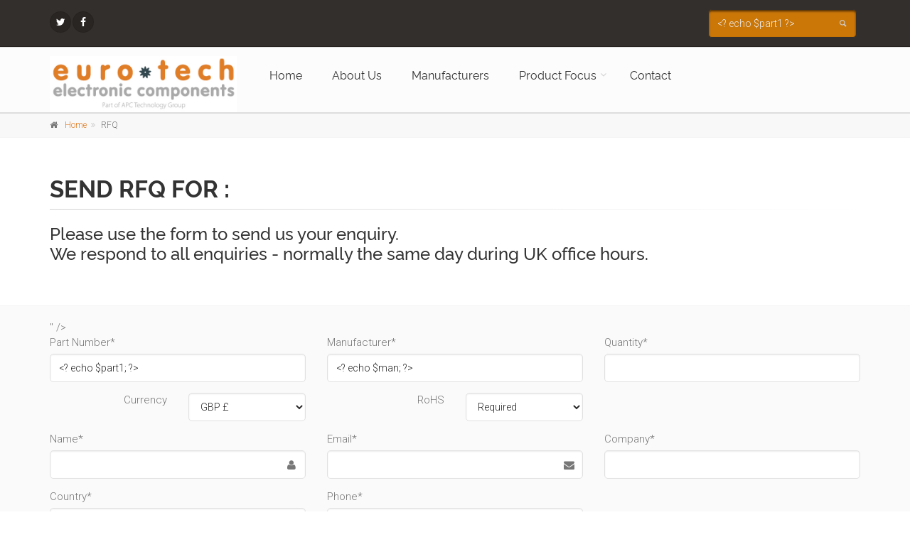

--- FILE ---
content_type: text/html; charset=UTF-8
request_url: https://www.eurotech.co.uk/component-form.php?part1=521-9251F&man=DIALIGHT&stk=
body_size: 6588
content:
 <? session_start(); ?>
<?
include("lib/functions/etfunctions.inc.php");

//---------------//

//--------------//
$ref = $_SERVER['HTTP_REFERER'];  //sets referer id.
//--------------//

if(isset($_GET['part1']))
{
	$part1 = $_GET['part1']; //gets part number from url
}

if(isset($_GET['man']))
{
	$man = $_GET['man']; //gets manufacturer from url
}
	
if(isset($_GET['ref']))
{
	$ref = $_GET['ref']; //gets referer from url
}

if(isset($_GET['stk']))
{
	$stk = $_GET['stk']; //gets stock position from url
}
    
?>
<!DOCTYPE html>
<!--[if IE 9]> <html lang="en" class="ie9"> <![endif]-->
<!--[if !IE]><!-->
<html lang="en">
	<!--<![endif]-->

	<head>
		<meta charset="utf-8">
		<title>Send Us Your Enquiry | Euro-Tech</title>
		<meta name="description" content="Please use this form to send us your enquiry.">
        <meta name="keywords" content="Euro-Tech, Components, Electronic Components, Integrated Circuits, Resistor, Capacitor, Connector">
		<meta name="author" content="http://www.townhillit.co.uk">
        <meta name="robots" content="noindex, follow">

		<!-- Mobile Meta -->
		<meta name="viewport" content="width=device-width, initial-scale=1.0">

		<!-- Favicon -->
		<link rel="shortcut icon" href="images/favicon.ico">

		<!-- Web Fonts -->
		<link href='https://fonts.googleapis.com/css?family=Roboto:400,300,300italic,400italic,500,500italic,700,700italic' rel='stylesheet' type='text/css'>
		<link href='https://fonts.googleapis.com/css?family=Raleway:700,400,300' rel='stylesheet' type='text/css'>
		<link href='https://fonts.googleapis.com/css?family=Pacifico' rel='stylesheet' type='text/css'>
		<link href='https://fonts.googleapis.com/css?family=PT+Serif' rel='stylesheet' type='text/css'>

		<!-- Bootstrap core CSS -->
		<link href="bootstrap/css/bootstrap.css" rel="stylesheet">

		<!-- Font Awesome CSS -->
		<link href="fonts/font-awesome/css/font-awesome.css" rel="stylesheet">

		<!-- Fontello CSS -->
		<link href="fonts/fontello/css/fontello.css" rel="stylesheet">

		<!-- Plugins -->
		<link href="plugins/magnific-popup/magnific-popup.css" rel="stylesheet">
		<link href="css/animations.css" rel="stylesheet">
		<link href="plugins/owl-carousel/owl.carousel.css" rel="stylesheet">
		<link href="plugins/owl-carousel/owl.transitions.css" rel="stylesheet">
		<link href="plugins/hover/hover-min.css" rel="stylesheet">		
		
		<!-- The Project core CSS file -->
		<link href="css/style.css" rel="stylesheet" >
		<!-- Color Scheme (In order to change the color scheme, replace the orange.css with the color scheme that you prefer)-->
		<link href="css/skins/orange.css" rel="stylesheet">

		<!-- Custom css --> 
		<link href="css/custom.css" rel="stylesheet">
        <style>
            @media screen and (max-height: 2000px){
            #rc-imageselect, .g-recaptcha {transform:scale(0.77);-webkit-transform:scale(0.77);transform-origin:0 0;-webkit-transform-origin:0 0;}
            }
        </style>
	</head>

	<!-- body classes:  -->
	<!-- "boxed": boxed layout mode e.g. <body class="boxed"> -->
	<!-- "pattern-1 ... pattern-9": background patterns for boxed layout mode e.g. <body class="boxed pattern-1"> -->
	<!-- "transparent-header": makes the header transparent and pulls the banner to top -->
	<!-- "gradient-background-header": applies gradient background to header -->
	<!-- "page-loader-1 ... page-loader-6": add a page loader to the page (more info @components-page-loaders.html) -->
	<body>

		<!-- scrollToTop -->
		<!-- ================ -->
		<div class="scrollToTop circle"><i class="icon-up-open-big"></i></div>
		
		<!-- page wrapper start -->
		<!-- ================ -->
		<div class="page-wrapper">
		
			<!-- header-container start -->
			<div class="header-container">
				
				<!-- header-top start -->
				<!-- classes:  -->
				<!-- "dark": dark version of header top e.g. class="header-top dark" -->
				<!-- "colored": colored version of header top e.g. class="header-top colored" -->
				<!-- ================ -->
				<div class="header-top dark ">
					<div class="container">
						<div class="row">
							<div class="col-xs-2 col-sm-5">
								<!-- header-top-first start -->
								<!-- ================ -->
								<div class="header-top-first clearfix">
									<ul class="social-links circle small clearfix hidden-xs">
										<li class="twitter"><a target="_blank" href="https://twitter.com/eurotechexport"><i class="fa fa-twitter"></i></a></li>
										<li class="facebook"><a target="_blank" href="https://www.facebook.com/eurotechexport/"><i class="fa fa-facebook"></i></a></li>
										
									</ul>
									
								</div>
								<!-- header-top-first end -->
							</div>
							<div class="col-xs-10 col-sm-7">

								<!-- header-top-second start -->
								<!-- ================ -->
								<div id="header-top-second"  class="clearfix text-right">
									<ul class="list-inline">
									  <li>
																<form action="parts-list.php" method="get" role="search" class="search-box margin-clear">
																	<div class="form-group has-feedback">
																		<input type="text" class="form-control" placeholder="Stock Search" name="part1" id="part1" value="<? echo $part1 ?>" />
																		<input name="type" type="hidden" value="LIKE" />
																		<i class="icon-search form-control-feedback"></i>
																	</div>
																</form>
															</li>
									</ul>
								</div>
								<!-- header-top-second end -->
							</div>
						</div>
					</div>
				</div>
				<!-- header-top end -->
				
	<!-- header start -->
				<!-- classes:  -->
				<!-- "fixed": enables fixed navigation mode (sticky menu) e.g. class="header fixed clearfix" -->
				<!-- "dark": dark version of header e.g. class="header dark clearfix" -->
				<!-- "full-width": mandatory class for the full-width menu layout -->
				<!-- "centered": mandatory class for the centered logo layout -->
				<!-- ================ --> 
				<header class="header  fixed    clearfix">
					
					<div class="container">
						<div class="row">
							<div class="col-md-3 ">
								<!-- header-left start -->
								<!-- ================ -->
								<div class="header-left clearfix">
									
									
									
								  <!-- logo -->
									<div id="logo" class="logo">
										<a href="index.html"><img id="logo_img" src="images/et-2.png" alt="Euro-Tech Export Ltd Logo"></a>
									</div>

									<!-- name-and-slogan -->
									<!-- <div class="site-slogan">
										 Traceable Quality Assured Components
									</div> -->

							  </div>
								<!-- header-left end -->

							</div>
							<div class="col-md-9">
					
								<!-- header-right start -->
								<!-- ================ -->
								<div class="header-right clearfix">
									
								<!-- main-navigation start -->
								<!-- classes: -->
								<!-- "onclick": Makes the dropdowns open on click, this the default bootstrap behavior e.g. class="main-navigation onclick" -->
								<!-- "animated": Enables animations on dropdowns opening e.g. class="main-navigation animated" -->
								<!-- "with-dropdown-buttons": Mandatory class that adds extra space, to the main navigation, for the search and cart dropdowns -->
								<!-- ================ -->
								<div class="main-navigation  animated with-dropdown-buttons">

									<!-- navbar start -->
									<!-- ================ -->
									<nav class="navbar navbar-default">
										<div class="container-fluid">

											<!-- Toggle get grouped for better mobile display -->
											<div class="navbar-header">
												<button type="button" class="navbar-toggle" data-toggle="collapse" data-target="#navbar-collapse-1">
													<span class="sr-only">Toggle navigation</span>
													<span class="icon-bar"></span>
													<span class="icon-bar"></span>
													<span class="icon-bar"></span>
												</button>
												
											</div>

											<!-- Collect the nav links, forms, and other content for toggling -->
											<div class="collapse navbar-collapse" id="navbar-collapse-1">
												<!-- main-menu -->
													<!-- mega-menu start -->
													<ul class="nav navbar-nav ">

													<li>
														<a href="index.html">Home</a>
														
													</li>
													
													<li>
														<a href="aboutus.html" >About Us</a>
														
													</li>
													
													<li>
														<a href="manufacturers.html">Manufacturers</a>
														
													</li>
                                                    
                                                    <li class="dropdown ">
														<a href="#" class="dropdown-toggle" data-toggle="dropdown">Product Focus</a>
														<ul class="dropdown-menu">
															<li>
																<a href="abelektronik.html">AB Elektronik</a>
															</li>
                                                            <li>
																<a href="amcom.html">AMCOM</a>
															</li>
                                                            <li>
																<a href="cambion.html">Cambion</a>
															</li>
															<li>
																<a href="dsi.html">DSI</a>
															</li>
															<li>
																<a href="dynex.html">Dynex</a>
															</li>
                                                            <li>
																<a href="harting.html">Harting</a>
															</li>
															<li>
																<a href="lapp.html">Lapp</a>
															</li>
                                                            <li>
																<a href="loctite.html">Loctite</a>
															</li>
															<li>
																<a href="panasonic.html">Panasonic</a>
															</li>
															<li ><a href="essentra.html">Essentra</a></li>
															<li ><a href="schurter.html">Schurter</a></li>
															<li ><a href="knowles-syfer.html">Knowles - Syfer</a></li>
                                                            <li ><a href="welwyn.html">Welwyn</a></li>
														</ul>
													</li>
                                                    
                                                    <li>
														<a href="contact.html">Contact</a>
														
													</li>
															
													
												</ul>
												<!-- main-menu end -->
												
												
												
											</div>

										</div>
									</nav>
									<!-- navbar end -->

								</div>
								<!-- main-navigation end -->
								</div>
								<!-- header-right end -->
					
							</div>
						</div>
					</div>
					
				</header>
				<!-- header end -->
				<!-- header end -->
			</div>
			<!-- header-container end -->
		
			<!-- breadcrumb start -->
			<!-- ================ -->
			<div class="breadcrumb-container">
				<div class="container">
					<ol class="breadcrumb">
						<li><i class="fa fa-home pr-10"></i><a href="index.html">Home</a></li>
						<li class="active"><? echo strtoupper($row['part2']) ; ?> RFQ</li>
					</ol>
				</div>
			</div>
			<!-- breadcrumb end -->

			<!-- main-container start -->
			<!-- ================ -->
			<section class="main-container">

				<div class="container">
					<div class="row">

						<!-- main start -->
						<!-- ================ -->
						<div class="main col-md-12">

							<!-- page-title start -->
							<!-- ================ -->
                            <div class="row">
                            <div class="col-md-8">
							<h1 class="page-title">Send RFQ for <? echo $part1; ?> : <? echo $man; ?></h1>
                            </div>
                            </div>
                            <div class="separator-2"></div>
							<!-- page-title end -->

							
                            <h3>Please use the form to send us your enquiry. <br/>

We respond to all enquiries - normally the same day during UK office hours.</h3>
						</div>
						<!-- main end -->

					</div>
				</div>
			</section>
			<!-- main-container end -->
			
		<!-- 	<p>Shop sku:<? echo $shoprow['sku'] ; ?> <br>
  Shop vendor:<? //echo $shoprow['vendor'] ; ?><br>
  Shop qty:<? //echo $shoprow['qty'] ; ?><br>
  Shop handle:<? //echo $shoprow['handle'] ; ?><br>
  Shop image:<? //echo $shoprow['image'] ; ?><br>
  Shop type:<? //echo $shoprow['type'] ; ?></p> -->
			
			
		
			

			<!-- section start -->
			<!-- ================ -->
			<div class="section light-gray-bg">
				<div class="container">
                 
					
                    <form id="component-form" class="margin-clear" >
                    <input type="hidden" name="form_type" id="form_type" value="Euro-Tech Website Enquiry 2019 <?  if ($stk == "1") { echo '**STOCK ITEM**'; }?>" />
					<!-- <form role="form"> -->
                    <!--added -->   
                        <div class="alert alert-success hidden" id="MessageSent">
								We have received your message, we will contact you very soon.
							</div>
                        <div class="alert alert-danger hidden" id="MessageNotSent">
								Oops! Something went wrong, please verify that you are not a robot or refresh the page and try again.
							</div> 
                    <!--end added -->
						<div class="row">
							<div class="col-md-4">
								<div class="form-group has-feedback">
                                <label for="partnumber">Part Number*</label>
									<input type="text" class="form-control" id="partnumber" name="partnumber" value="<? echo $part1; ?>">
								</div>
							</div>
							<div class="col-md-4">
								<div class="form-group has-feedback">
                                <label for="manufacturer">Manufacturer*</label>
									<input type="text" class="form-control" id="manufacturer" name="manufacturer" value="<? echo $man; ?>">
								</div>
							</div>
							<div class="col-md-4">
								<div class="form-group has-feedback">
                                <label for="quantity">Quantity*</label>
									<input type="number" class="form-control" id="quantity" name="quantity" placeholder="">
								</div>
							</div>
						</div>
						
                        <!-- <input type="email" class="form-control" id="email" name="email" placeholder=""> -->
                            
                            <div class="row">
							<div class="col-md-2">
                            <span class="pull-right">Currency</span>
                            </div>
                            <div class="col-md-2">
								<div class="form-group has-feedback">
									
                                    <select name="currency" id="currency" class="form-control">
									<option>GBP £</option>
									<option>EUR €</option>
									<option>USD $</option>
									
								</select>
								</div>
                                </div>
                                <div class="col-md-2">
                            <span class="pull-right">RoHS</span>
                            </div>
                            <div class="col-md-2">
								<div class="form-group has-feedback">
									
                                    <select name="rohs" id="rohs" class="form-control">
									<option>Required</option>
									<option>Not Required</option>
									<option>I don't understand</option>
									
								</select>
								</div>
							</div>
                          </div>  
                            
                         <div class="row">
							<div class="col-md-4">
								<div class="form-group has-feedback">
										<label for="name">Name*</label>
										<input type="text" class="form-control" id="name" name="name" placeholder="">
										<i class="fa fa-user form-control-feedback"></i>
									</div>
							</div>
							
							<div class="col-md-4">
								<div class="form-group has-feedback">
										<label for="email">Email*</label>
										<input type="email" class="form-control" id="email" name="email" placeholder="">
										<i class="fa fa-envelope form-control-feedback"></i>
									</div>
							</div>
						<div class="col-md-4">
								<div class="form-group has-feedback">
                                 <label for="company">Company*</label>
									<input type="text" class="form-control" id="company" name="company" placeholder="">
									<i class="form-control-feedback"></i>
								</div>
							</div>
                       </div>
                       <div class="row">
							<div class="col-md-4">
								<div class="form-group has-feedback">
                                 <label for="country">Country*</label>
									<input type="text" class="form-control" id="country" name="country" placeholder="">
									<i class="fa fa-globe form-control-feedback"></i>
								</div>
							</div>
							
							<div class="col-md-4">
								<div class="form-group has-feedback">
                                 <label for="tel">Phone*</label>
									<input type="number" class="form-control" id="tel" name="tel" placeholder="">
									<i class="fa fa-phone form-control-feedback"></i>
								</div>
							</div>
						
                        </div> 
                        
                        <div class="row">
							<div class="col-md-12">
								<div class="checkbox">
                                 
									<label><input type="checkbox" name="mailing" value="checkbox">
									Tick if you wish to receive occasional mailings from Euro-Tech.</label>
								</div>
							</div>
						</div>
                        
                        <div class="row">
                       <div class="col-md-12">
                           <div class="g-recaptcha" data-sitekey="6LfQjDAUAAAAAFLs8-u1T7qPDXauY1hP-1ut0r6k"></div>
                            </div>
                        </div>
                        <div class="row">
                        <div class="col-md-12"> <input type="submit" value="submit" class="submit-button btn btn-default" onClick="var _this = this; _gaq.push(['_trackEvent', 'form', 'Submit', 'Components', 0]);setTimeout(function() {$(_this).parents('form').submit()}, 150);
  return false;"> </div>
                                                       
                        <!-- <div class="col-md-12"> <input type="submit" value="submit" class="submit-button btn btn-default" onClick="_gaq.push(['_trackEvent', 'form', 'Submit', 'Components', 0]);"> </div> -->
                                                       
                                                       
                                                       
                                                     <!--   onClick="_gaq.push('send', 'event', { eventCategory: 'form', eventAction: 'submit', eventLabel: 'component', eventValue: 10});"> </div> -->
                           <!-- remove this -> <input type="submit" value="Submit" class="submit-button btn btn-default"> -->
                        </div>
                        
                        <input name="referer" id="referer" type="hidden" value="<? echo $ref ; ?>" />
					</form>
					
				
                </div>
			</div>
			<!-- section end -->
			<!-- section start -->
			<!-- ================ -->
			<section class="section dark-translucent-bg pv-40" style="background-image:url('images/news1.jpg');background-position: 50% 50%;">
				<div class="container">
					
					
					<div class="row">
						<div class="col-md-12">
							<div class="call-to-action text-center">
								<div class="row">
									<div class="col-sm-8 col-sm-offset-2">
										<h2 class="title"><strong>Subscribe</strong> to Our Newsletter</h2>
										<div class="separator"></div>
                                        <a href="http://eepurl.com/dBgNOv" class="btn btn-gray-transparent btn-animated margin-clear" role="button">CLICK HERE<i class="fa fa-send"></i></a>
										
									</div>
								</div>
							</div>
						</div>
					</div>
				</div>
			</section>
			
			<!-- section end -->

			<!-- footer top start -->
			<!-- ================ -->
			<div class="dark-translucent-bg footer-top" style="background-color:rgba(0,0,0,0.6);">
				<div class="container">
					<div class="row">
						<div class="col-md-12">
							<div class="call-to-action text-center">
								<div class="row">
									<div class="col-sm-8">
										<h2>Contact us today</h2>
									</div>
									<div class="col-sm-4">
										<p class="mt-10"><a href="contact.html" class="btn btn-animated radius-50 btn-lg btn-gray-transparent">email<i class="fa fa-envelope pl-20"></i></a></p>
									</div>
								</div>
							</div>
						</div>
					</div>
				</div>
			</div>
			<!-- footer top end -->
			<!-- footer start (Add "dark" class to #footer in order to enable dark footer) -->
			<!-- ================ -->
			<footer id="footer" class="clearfix dark">

				<!-- .footer start -->
				<!-- ================ -->
				<div class="footer">
					<div class="container">
						<div class="footer-inner">
							<div class="row">
								<div class="col-md-3">
									<div class="footer-content">
										<div class="logo-footer"><img id="logo-footer" src="images/et-cog-logo-inv-black.png" alt="euro-tech export logo"></div>
										<p>Euro-Tech Export Ltd. is a franchised distributor and international consolidator of electronic components from major global manufacturers and quality assured sources across Europe.</p> <p>Established in 1982, our outstanding reputation for quality and service has enabled us to be the first choice supplier for many blue chip OEM and CEM customers.....<a href="aboutus.html">Learn More<em class="fa fa-long-arrow-right pl-5"></em></a></p>
									</div>
								</div>
								<div class="col-md-3">
									<div class="footer-content">
										<h2 class="title">Downloads</h2>
										<div class="separator-2"></div>
										<div class="media margin-clear">
											<nav>
											<ul class="nav nav-pills nav-stacked">
												<li><a href="downloads/termsandconditions.pdf">Terms & Conditions - Sales</a></li>
												<li><a href="downloads/terms_and_conditions_purchase.pdf">Terms & Conditions - Purchases</a></li>
                                                <li><a href="downloads/websitetandc.pdf">Terms & Conditions - Website</a></li>
                                                <li><a href="downloads/environmentalpolicy.pdf">Environmental Policy</a></li>
                                                <li><a href="downloads/antibriberypolicy.pdf">Anti-Bribery Policy</a></li>
                                                <li><a href="downloads/erai.pdf">ERAI Cerificate</a></li>
                                                <li><a href="downloads/euro-tech-stock.zip">UK Stock List</a></li>
												
											</ul>
										</nav>
										</div>
										
										
</div>
								</div>
                                
                                <div class="col-md-3">
									<div class="footer-content">
										<h2 class="title">Links</h2>
										<div class="separator-2"></div>
										<div class="media margin-clear">
											<nav>
											<ul class="nav nav-pills nav-stacked">
												<li><a href="quality.html">Quality</a></li>
												<li><a href="hotparts.html">Hot Parts</a></li>
                                                <li><a href="rohs.html">RoHS / WEEE / Reach</a></li>
                                                <li><a href="export.html">Export Services</a></li>
                                                <li><a href="privacy.html">Privacy</a></li>
                                                <li><a href="specials.php">Specials</a></li>
                                                <li><a href="conflict-minerals.html">Conflict Minerals</a></li>
												
											</ul>
										</nav>
										</div>
										
										
</div>
								</div>
                                
								
								<div class="col-md-3">
									<div class="footer-content">
										<h2 class="title">Find Us</h2>
										<div class="separator-2"></div>
										
										<ul class="social-links circle animated-effect-1">
											<li class="facebook"><a target="_blank" href="https://www.facebook.com/eurotechexport/"><i class="fa fa-facebook"></i></a></li>
											<li class="twitter"><a target="_blank" href="https://twitter.com/eurotechexport"><i class="fa fa-twitter"></i></a></li>
										
										</ul>
										<div class="separator-2"></div>
										<ul class="list-icons">
											<li><i class="fa fa-map-marker pr-10"></i>Moor Hall, Sandhawes Hill<br />
										  East Grinstead, West Sussex<br />
										  RH19 3NR, UK</li>
											<li><em class="fa fa-phone pr-10 text-default"></em> +44 (0) 20 8760 7300</li>
<li><a href="mailto:sales@eurotech.co.uk"><i class="fa fa-envelope-o pr-10"></i>sales@eurotech.co.uk</a></li>
										</ul>
									</div>
								</div>
							</div>
						</div>
					</div>
				</div>
				<!-- .footer end -->

				<!-- .subfooter start -->
				<!-- ================ -->
				<div class="subfooter">
					<div class="container">
						<div class="subfooter-inner">
							<div class="row">
								<div class="col-md-12">
									<p class="text-center">Copyright © 2018 <a target="_blank" href="http://www.eurotech.co.uk.co.uk">Euro-Tech Export Ltd</a>. All Rights Reserved</p>
								</div>
							</div>
						</div>
					</div>
				</div>
				<!-- .subfooter end -->

			</footer>
			<!-- footer end -->
			
		
		<!-- page-wrapper end -->

		<!-- JavaScript files placed at the end of the document so the pages load faster -->
		<!-- ================================================== -->
		<!-- Jquery and Bootstap core js files -->
		<script src="plugins/jquery.min.js"></script>
		<script src="bootstrap/js/bootstrap.min.js"></script>
		<!-- Modernizr javascript -->
		<script src="plugins/modernizr.js"></script>
		<!-- jQuery Revolution Slider  -->
		<script src="plugins/rs-plugin/js/jquery.themepunch.tools.min.js"></script>
		<script src="plugins/rs-plugin/js/jquery.themepunch.revolution.min.js"></script>
		<!-- Isotope javascript -->
		<script src="plugins/isotope/isotope.pkgd.min.js"></script>
		<!-- Magnific Popup javascript -->
		<script src="plugins/magnific-popup/jquery.magnific-popup.min.js"></script>
		<!-- Appear javascript -->
		<script src="plugins/waypoints/jquery.waypoints.min.js"></script>
		<!-- Count To javascript -->
		<script src="plugins/jquery.countTo.js"></script>
		<!-- Parallax javascript -->
		<script src="plugins/jquery.parallax-1.1.3.js"></script>
		<!-- Contact form -->
		<script src="plugins/jquery.validate.js"></script>
		<!-- Morphext -->
		<script src="plugins/morphext/morphext.min.js"></script>
		<!-- Background Video -->
		<script src="plugins/vide/jquery.vide.js"></script>
		<!-- Owl carousel javascript -->
		<script src="plugins/owl-carousel/owl.carousel.js"></script>
		<!-- SmoothScroll javascript -->
		<script src="plugins/jquery.browser.js"></script>
		<script src="plugins/SmoothScroll.js"></script>
		<!-- Initialization of Plugins -->
		<script src="js/template.js"></script>
		<!-- Custom Scripts -->
		<script src="js/custom.js"></script>
		<script src='https://www.google.com/recaptcha/api.js'></script>
        <script>

  var _gaq = _gaq || [];
  _gaq.push(['_setAccount', 'UA-272683-1']);
  _gaq.push(['_trackPageview']);

  (function() {
    var ga = document.createElement('script'); ga.type = 'text/javascript'; ga.async = true;
    ga.src = ('https:' == document.location.protocol ? 'https://ssl' : 'http://www') + '.google-analytics.com/ga.js';
    var s = document.getElementsByTagName('script')[0]; s.parentNode.insertBefore(ga, s);
  })();

</script>                    
                </div>                          

	</body>
</html>

--- FILE ---
content_type: text/html; charset=utf-8
request_url: https://www.google.com/recaptcha/api2/anchor?ar=1&k=6LfQjDAUAAAAAFLs8-u1T7qPDXauY1hP-1ut0r6k&co=aHR0cHM6Ly93d3cuZXVyb3RlY2guY28udWs6NDQz&hl=en&v=N67nZn4AqZkNcbeMu4prBgzg&size=normal&anchor-ms=20000&execute-ms=30000&cb=byse4bxf9t02
body_size: 49262
content:
<!DOCTYPE HTML><html dir="ltr" lang="en"><head><meta http-equiv="Content-Type" content="text/html; charset=UTF-8">
<meta http-equiv="X-UA-Compatible" content="IE=edge">
<title>reCAPTCHA</title>
<style type="text/css">
/* cyrillic-ext */
@font-face {
  font-family: 'Roboto';
  font-style: normal;
  font-weight: 400;
  font-stretch: 100%;
  src: url(//fonts.gstatic.com/s/roboto/v48/KFO7CnqEu92Fr1ME7kSn66aGLdTylUAMa3GUBHMdazTgWw.woff2) format('woff2');
  unicode-range: U+0460-052F, U+1C80-1C8A, U+20B4, U+2DE0-2DFF, U+A640-A69F, U+FE2E-FE2F;
}
/* cyrillic */
@font-face {
  font-family: 'Roboto';
  font-style: normal;
  font-weight: 400;
  font-stretch: 100%;
  src: url(//fonts.gstatic.com/s/roboto/v48/KFO7CnqEu92Fr1ME7kSn66aGLdTylUAMa3iUBHMdazTgWw.woff2) format('woff2');
  unicode-range: U+0301, U+0400-045F, U+0490-0491, U+04B0-04B1, U+2116;
}
/* greek-ext */
@font-face {
  font-family: 'Roboto';
  font-style: normal;
  font-weight: 400;
  font-stretch: 100%;
  src: url(//fonts.gstatic.com/s/roboto/v48/KFO7CnqEu92Fr1ME7kSn66aGLdTylUAMa3CUBHMdazTgWw.woff2) format('woff2');
  unicode-range: U+1F00-1FFF;
}
/* greek */
@font-face {
  font-family: 'Roboto';
  font-style: normal;
  font-weight: 400;
  font-stretch: 100%;
  src: url(//fonts.gstatic.com/s/roboto/v48/KFO7CnqEu92Fr1ME7kSn66aGLdTylUAMa3-UBHMdazTgWw.woff2) format('woff2');
  unicode-range: U+0370-0377, U+037A-037F, U+0384-038A, U+038C, U+038E-03A1, U+03A3-03FF;
}
/* math */
@font-face {
  font-family: 'Roboto';
  font-style: normal;
  font-weight: 400;
  font-stretch: 100%;
  src: url(//fonts.gstatic.com/s/roboto/v48/KFO7CnqEu92Fr1ME7kSn66aGLdTylUAMawCUBHMdazTgWw.woff2) format('woff2');
  unicode-range: U+0302-0303, U+0305, U+0307-0308, U+0310, U+0312, U+0315, U+031A, U+0326-0327, U+032C, U+032F-0330, U+0332-0333, U+0338, U+033A, U+0346, U+034D, U+0391-03A1, U+03A3-03A9, U+03B1-03C9, U+03D1, U+03D5-03D6, U+03F0-03F1, U+03F4-03F5, U+2016-2017, U+2034-2038, U+203C, U+2040, U+2043, U+2047, U+2050, U+2057, U+205F, U+2070-2071, U+2074-208E, U+2090-209C, U+20D0-20DC, U+20E1, U+20E5-20EF, U+2100-2112, U+2114-2115, U+2117-2121, U+2123-214F, U+2190, U+2192, U+2194-21AE, U+21B0-21E5, U+21F1-21F2, U+21F4-2211, U+2213-2214, U+2216-22FF, U+2308-230B, U+2310, U+2319, U+231C-2321, U+2336-237A, U+237C, U+2395, U+239B-23B7, U+23D0, U+23DC-23E1, U+2474-2475, U+25AF, U+25B3, U+25B7, U+25BD, U+25C1, U+25CA, U+25CC, U+25FB, U+266D-266F, U+27C0-27FF, U+2900-2AFF, U+2B0E-2B11, U+2B30-2B4C, U+2BFE, U+3030, U+FF5B, U+FF5D, U+1D400-1D7FF, U+1EE00-1EEFF;
}
/* symbols */
@font-face {
  font-family: 'Roboto';
  font-style: normal;
  font-weight: 400;
  font-stretch: 100%;
  src: url(//fonts.gstatic.com/s/roboto/v48/KFO7CnqEu92Fr1ME7kSn66aGLdTylUAMaxKUBHMdazTgWw.woff2) format('woff2');
  unicode-range: U+0001-000C, U+000E-001F, U+007F-009F, U+20DD-20E0, U+20E2-20E4, U+2150-218F, U+2190, U+2192, U+2194-2199, U+21AF, U+21E6-21F0, U+21F3, U+2218-2219, U+2299, U+22C4-22C6, U+2300-243F, U+2440-244A, U+2460-24FF, U+25A0-27BF, U+2800-28FF, U+2921-2922, U+2981, U+29BF, U+29EB, U+2B00-2BFF, U+4DC0-4DFF, U+FFF9-FFFB, U+10140-1018E, U+10190-1019C, U+101A0, U+101D0-101FD, U+102E0-102FB, U+10E60-10E7E, U+1D2C0-1D2D3, U+1D2E0-1D37F, U+1F000-1F0FF, U+1F100-1F1AD, U+1F1E6-1F1FF, U+1F30D-1F30F, U+1F315, U+1F31C, U+1F31E, U+1F320-1F32C, U+1F336, U+1F378, U+1F37D, U+1F382, U+1F393-1F39F, U+1F3A7-1F3A8, U+1F3AC-1F3AF, U+1F3C2, U+1F3C4-1F3C6, U+1F3CA-1F3CE, U+1F3D4-1F3E0, U+1F3ED, U+1F3F1-1F3F3, U+1F3F5-1F3F7, U+1F408, U+1F415, U+1F41F, U+1F426, U+1F43F, U+1F441-1F442, U+1F444, U+1F446-1F449, U+1F44C-1F44E, U+1F453, U+1F46A, U+1F47D, U+1F4A3, U+1F4B0, U+1F4B3, U+1F4B9, U+1F4BB, U+1F4BF, U+1F4C8-1F4CB, U+1F4D6, U+1F4DA, U+1F4DF, U+1F4E3-1F4E6, U+1F4EA-1F4ED, U+1F4F7, U+1F4F9-1F4FB, U+1F4FD-1F4FE, U+1F503, U+1F507-1F50B, U+1F50D, U+1F512-1F513, U+1F53E-1F54A, U+1F54F-1F5FA, U+1F610, U+1F650-1F67F, U+1F687, U+1F68D, U+1F691, U+1F694, U+1F698, U+1F6AD, U+1F6B2, U+1F6B9-1F6BA, U+1F6BC, U+1F6C6-1F6CF, U+1F6D3-1F6D7, U+1F6E0-1F6EA, U+1F6F0-1F6F3, U+1F6F7-1F6FC, U+1F700-1F7FF, U+1F800-1F80B, U+1F810-1F847, U+1F850-1F859, U+1F860-1F887, U+1F890-1F8AD, U+1F8B0-1F8BB, U+1F8C0-1F8C1, U+1F900-1F90B, U+1F93B, U+1F946, U+1F984, U+1F996, U+1F9E9, U+1FA00-1FA6F, U+1FA70-1FA7C, U+1FA80-1FA89, U+1FA8F-1FAC6, U+1FACE-1FADC, U+1FADF-1FAE9, U+1FAF0-1FAF8, U+1FB00-1FBFF;
}
/* vietnamese */
@font-face {
  font-family: 'Roboto';
  font-style: normal;
  font-weight: 400;
  font-stretch: 100%;
  src: url(//fonts.gstatic.com/s/roboto/v48/KFO7CnqEu92Fr1ME7kSn66aGLdTylUAMa3OUBHMdazTgWw.woff2) format('woff2');
  unicode-range: U+0102-0103, U+0110-0111, U+0128-0129, U+0168-0169, U+01A0-01A1, U+01AF-01B0, U+0300-0301, U+0303-0304, U+0308-0309, U+0323, U+0329, U+1EA0-1EF9, U+20AB;
}
/* latin-ext */
@font-face {
  font-family: 'Roboto';
  font-style: normal;
  font-weight: 400;
  font-stretch: 100%;
  src: url(//fonts.gstatic.com/s/roboto/v48/KFO7CnqEu92Fr1ME7kSn66aGLdTylUAMa3KUBHMdazTgWw.woff2) format('woff2');
  unicode-range: U+0100-02BA, U+02BD-02C5, U+02C7-02CC, U+02CE-02D7, U+02DD-02FF, U+0304, U+0308, U+0329, U+1D00-1DBF, U+1E00-1E9F, U+1EF2-1EFF, U+2020, U+20A0-20AB, U+20AD-20C0, U+2113, U+2C60-2C7F, U+A720-A7FF;
}
/* latin */
@font-face {
  font-family: 'Roboto';
  font-style: normal;
  font-weight: 400;
  font-stretch: 100%;
  src: url(//fonts.gstatic.com/s/roboto/v48/KFO7CnqEu92Fr1ME7kSn66aGLdTylUAMa3yUBHMdazQ.woff2) format('woff2');
  unicode-range: U+0000-00FF, U+0131, U+0152-0153, U+02BB-02BC, U+02C6, U+02DA, U+02DC, U+0304, U+0308, U+0329, U+2000-206F, U+20AC, U+2122, U+2191, U+2193, U+2212, U+2215, U+FEFF, U+FFFD;
}
/* cyrillic-ext */
@font-face {
  font-family: 'Roboto';
  font-style: normal;
  font-weight: 500;
  font-stretch: 100%;
  src: url(//fonts.gstatic.com/s/roboto/v48/KFO7CnqEu92Fr1ME7kSn66aGLdTylUAMa3GUBHMdazTgWw.woff2) format('woff2');
  unicode-range: U+0460-052F, U+1C80-1C8A, U+20B4, U+2DE0-2DFF, U+A640-A69F, U+FE2E-FE2F;
}
/* cyrillic */
@font-face {
  font-family: 'Roboto';
  font-style: normal;
  font-weight: 500;
  font-stretch: 100%;
  src: url(//fonts.gstatic.com/s/roboto/v48/KFO7CnqEu92Fr1ME7kSn66aGLdTylUAMa3iUBHMdazTgWw.woff2) format('woff2');
  unicode-range: U+0301, U+0400-045F, U+0490-0491, U+04B0-04B1, U+2116;
}
/* greek-ext */
@font-face {
  font-family: 'Roboto';
  font-style: normal;
  font-weight: 500;
  font-stretch: 100%;
  src: url(//fonts.gstatic.com/s/roboto/v48/KFO7CnqEu92Fr1ME7kSn66aGLdTylUAMa3CUBHMdazTgWw.woff2) format('woff2');
  unicode-range: U+1F00-1FFF;
}
/* greek */
@font-face {
  font-family: 'Roboto';
  font-style: normal;
  font-weight: 500;
  font-stretch: 100%;
  src: url(//fonts.gstatic.com/s/roboto/v48/KFO7CnqEu92Fr1ME7kSn66aGLdTylUAMa3-UBHMdazTgWw.woff2) format('woff2');
  unicode-range: U+0370-0377, U+037A-037F, U+0384-038A, U+038C, U+038E-03A1, U+03A3-03FF;
}
/* math */
@font-face {
  font-family: 'Roboto';
  font-style: normal;
  font-weight: 500;
  font-stretch: 100%;
  src: url(//fonts.gstatic.com/s/roboto/v48/KFO7CnqEu92Fr1ME7kSn66aGLdTylUAMawCUBHMdazTgWw.woff2) format('woff2');
  unicode-range: U+0302-0303, U+0305, U+0307-0308, U+0310, U+0312, U+0315, U+031A, U+0326-0327, U+032C, U+032F-0330, U+0332-0333, U+0338, U+033A, U+0346, U+034D, U+0391-03A1, U+03A3-03A9, U+03B1-03C9, U+03D1, U+03D5-03D6, U+03F0-03F1, U+03F4-03F5, U+2016-2017, U+2034-2038, U+203C, U+2040, U+2043, U+2047, U+2050, U+2057, U+205F, U+2070-2071, U+2074-208E, U+2090-209C, U+20D0-20DC, U+20E1, U+20E5-20EF, U+2100-2112, U+2114-2115, U+2117-2121, U+2123-214F, U+2190, U+2192, U+2194-21AE, U+21B0-21E5, U+21F1-21F2, U+21F4-2211, U+2213-2214, U+2216-22FF, U+2308-230B, U+2310, U+2319, U+231C-2321, U+2336-237A, U+237C, U+2395, U+239B-23B7, U+23D0, U+23DC-23E1, U+2474-2475, U+25AF, U+25B3, U+25B7, U+25BD, U+25C1, U+25CA, U+25CC, U+25FB, U+266D-266F, U+27C0-27FF, U+2900-2AFF, U+2B0E-2B11, U+2B30-2B4C, U+2BFE, U+3030, U+FF5B, U+FF5D, U+1D400-1D7FF, U+1EE00-1EEFF;
}
/* symbols */
@font-face {
  font-family: 'Roboto';
  font-style: normal;
  font-weight: 500;
  font-stretch: 100%;
  src: url(//fonts.gstatic.com/s/roboto/v48/KFO7CnqEu92Fr1ME7kSn66aGLdTylUAMaxKUBHMdazTgWw.woff2) format('woff2');
  unicode-range: U+0001-000C, U+000E-001F, U+007F-009F, U+20DD-20E0, U+20E2-20E4, U+2150-218F, U+2190, U+2192, U+2194-2199, U+21AF, U+21E6-21F0, U+21F3, U+2218-2219, U+2299, U+22C4-22C6, U+2300-243F, U+2440-244A, U+2460-24FF, U+25A0-27BF, U+2800-28FF, U+2921-2922, U+2981, U+29BF, U+29EB, U+2B00-2BFF, U+4DC0-4DFF, U+FFF9-FFFB, U+10140-1018E, U+10190-1019C, U+101A0, U+101D0-101FD, U+102E0-102FB, U+10E60-10E7E, U+1D2C0-1D2D3, U+1D2E0-1D37F, U+1F000-1F0FF, U+1F100-1F1AD, U+1F1E6-1F1FF, U+1F30D-1F30F, U+1F315, U+1F31C, U+1F31E, U+1F320-1F32C, U+1F336, U+1F378, U+1F37D, U+1F382, U+1F393-1F39F, U+1F3A7-1F3A8, U+1F3AC-1F3AF, U+1F3C2, U+1F3C4-1F3C6, U+1F3CA-1F3CE, U+1F3D4-1F3E0, U+1F3ED, U+1F3F1-1F3F3, U+1F3F5-1F3F7, U+1F408, U+1F415, U+1F41F, U+1F426, U+1F43F, U+1F441-1F442, U+1F444, U+1F446-1F449, U+1F44C-1F44E, U+1F453, U+1F46A, U+1F47D, U+1F4A3, U+1F4B0, U+1F4B3, U+1F4B9, U+1F4BB, U+1F4BF, U+1F4C8-1F4CB, U+1F4D6, U+1F4DA, U+1F4DF, U+1F4E3-1F4E6, U+1F4EA-1F4ED, U+1F4F7, U+1F4F9-1F4FB, U+1F4FD-1F4FE, U+1F503, U+1F507-1F50B, U+1F50D, U+1F512-1F513, U+1F53E-1F54A, U+1F54F-1F5FA, U+1F610, U+1F650-1F67F, U+1F687, U+1F68D, U+1F691, U+1F694, U+1F698, U+1F6AD, U+1F6B2, U+1F6B9-1F6BA, U+1F6BC, U+1F6C6-1F6CF, U+1F6D3-1F6D7, U+1F6E0-1F6EA, U+1F6F0-1F6F3, U+1F6F7-1F6FC, U+1F700-1F7FF, U+1F800-1F80B, U+1F810-1F847, U+1F850-1F859, U+1F860-1F887, U+1F890-1F8AD, U+1F8B0-1F8BB, U+1F8C0-1F8C1, U+1F900-1F90B, U+1F93B, U+1F946, U+1F984, U+1F996, U+1F9E9, U+1FA00-1FA6F, U+1FA70-1FA7C, U+1FA80-1FA89, U+1FA8F-1FAC6, U+1FACE-1FADC, U+1FADF-1FAE9, U+1FAF0-1FAF8, U+1FB00-1FBFF;
}
/* vietnamese */
@font-face {
  font-family: 'Roboto';
  font-style: normal;
  font-weight: 500;
  font-stretch: 100%;
  src: url(//fonts.gstatic.com/s/roboto/v48/KFO7CnqEu92Fr1ME7kSn66aGLdTylUAMa3OUBHMdazTgWw.woff2) format('woff2');
  unicode-range: U+0102-0103, U+0110-0111, U+0128-0129, U+0168-0169, U+01A0-01A1, U+01AF-01B0, U+0300-0301, U+0303-0304, U+0308-0309, U+0323, U+0329, U+1EA0-1EF9, U+20AB;
}
/* latin-ext */
@font-face {
  font-family: 'Roboto';
  font-style: normal;
  font-weight: 500;
  font-stretch: 100%;
  src: url(//fonts.gstatic.com/s/roboto/v48/KFO7CnqEu92Fr1ME7kSn66aGLdTylUAMa3KUBHMdazTgWw.woff2) format('woff2');
  unicode-range: U+0100-02BA, U+02BD-02C5, U+02C7-02CC, U+02CE-02D7, U+02DD-02FF, U+0304, U+0308, U+0329, U+1D00-1DBF, U+1E00-1E9F, U+1EF2-1EFF, U+2020, U+20A0-20AB, U+20AD-20C0, U+2113, U+2C60-2C7F, U+A720-A7FF;
}
/* latin */
@font-face {
  font-family: 'Roboto';
  font-style: normal;
  font-weight: 500;
  font-stretch: 100%;
  src: url(//fonts.gstatic.com/s/roboto/v48/KFO7CnqEu92Fr1ME7kSn66aGLdTylUAMa3yUBHMdazQ.woff2) format('woff2');
  unicode-range: U+0000-00FF, U+0131, U+0152-0153, U+02BB-02BC, U+02C6, U+02DA, U+02DC, U+0304, U+0308, U+0329, U+2000-206F, U+20AC, U+2122, U+2191, U+2193, U+2212, U+2215, U+FEFF, U+FFFD;
}
/* cyrillic-ext */
@font-face {
  font-family: 'Roboto';
  font-style: normal;
  font-weight: 900;
  font-stretch: 100%;
  src: url(//fonts.gstatic.com/s/roboto/v48/KFO7CnqEu92Fr1ME7kSn66aGLdTylUAMa3GUBHMdazTgWw.woff2) format('woff2');
  unicode-range: U+0460-052F, U+1C80-1C8A, U+20B4, U+2DE0-2DFF, U+A640-A69F, U+FE2E-FE2F;
}
/* cyrillic */
@font-face {
  font-family: 'Roboto';
  font-style: normal;
  font-weight: 900;
  font-stretch: 100%;
  src: url(//fonts.gstatic.com/s/roboto/v48/KFO7CnqEu92Fr1ME7kSn66aGLdTylUAMa3iUBHMdazTgWw.woff2) format('woff2');
  unicode-range: U+0301, U+0400-045F, U+0490-0491, U+04B0-04B1, U+2116;
}
/* greek-ext */
@font-face {
  font-family: 'Roboto';
  font-style: normal;
  font-weight: 900;
  font-stretch: 100%;
  src: url(//fonts.gstatic.com/s/roboto/v48/KFO7CnqEu92Fr1ME7kSn66aGLdTylUAMa3CUBHMdazTgWw.woff2) format('woff2');
  unicode-range: U+1F00-1FFF;
}
/* greek */
@font-face {
  font-family: 'Roboto';
  font-style: normal;
  font-weight: 900;
  font-stretch: 100%;
  src: url(//fonts.gstatic.com/s/roboto/v48/KFO7CnqEu92Fr1ME7kSn66aGLdTylUAMa3-UBHMdazTgWw.woff2) format('woff2');
  unicode-range: U+0370-0377, U+037A-037F, U+0384-038A, U+038C, U+038E-03A1, U+03A3-03FF;
}
/* math */
@font-face {
  font-family: 'Roboto';
  font-style: normal;
  font-weight: 900;
  font-stretch: 100%;
  src: url(//fonts.gstatic.com/s/roboto/v48/KFO7CnqEu92Fr1ME7kSn66aGLdTylUAMawCUBHMdazTgWw.woff2) format('woff2');
  unicode-range: U+0302-0303, U+0305, U+0307-0308, U+0310, U+0312, U+0315, U+031A, U+0326-0327, U+032C, U+032F-0330, U+0332-0333, U+0338, U+033A, U+0346, U+034D, U+0391-03A1, U+03A3-03A9, U+03B1-03C9, U+03D1, U+03D5-03D6, U+03F0-03F1, U+03F4-03F5, U+2016-2017, U+2034-2038, U+203C, U+2040, U+2043, U+2047, U+2050, U+2057, U+205F, U+2070-2071, U+2074-208E, U+2090-209C, U+20D0-20DC, U+20E1, U+20E5-20EF, U+2100-2112, U+2114-2115, U+2117-2121, U+2123-214F, U+2190, U+2192, U+2194-21AE, U+21B0-21E5, U+21F1-21F2, U+21F4-2211, U+2213-2214, U+2216-22FF, U+2308-230B, U+2310, U+2319, U+231C-2321, U+2336-237A, U+237C, U+2395, U+239B-23B7, U+23D0, U+23DC-23E1, U+2474-2475, U+25AF, U+25B3, U+25B7, U+25BD, U+25C1, U+25CA, U+25CC, U+25FB, U+266D-266F, U+27C0-27FF, U+2900-2AFF, U+2B0E-2B11, U+2B30-2B4C, U+2BFE, U+3030, U+FF5B, U+FF5D, U+1D400-1D7FF, U+1EE00-1EEFF;
}
/* symbols */
@font-face {
  font-family: 'Roboto';
  font-style: normal;
  font-weight: 900;
  font-stretch: 100%;
  src: url(//fonts.gstatic.com/s/roboto/v48/KFO7CnqEu92Fr1ME7kSn66aGLdTylUAMaxKUBHMdazTgWw.woff2) format('woff2');
  unicode-range: U+0001-000C, U+000E-001F, U+007F-009F, U+20DD-20E0, U+20E2-20E4, U+2150-218F, U+2190, U+2192, U+2194-2199, U+21AF, U+21E6-21F0, U+21F3, U+2218-2219, U+2299, U+22C4-22C6, U+2300-243F, U+2440-244A, U+2460-24FF, U+25A0-27BF, U+2800-28FF, U+2921-2922, U+2981, U+29BF, U+29EB, U+2B00-2BFF, U+4DC0-4DFF, U+FFF9-FFFB, U+10140-1018E, U+10190-1019C, U+101A0, U+101D0-101FD, U+102E0-102FB, U+10E60-10E7E, U+1D2C0-1D2D3, U+1D2E0-1D37F, U+1F000-1F0FF, U+1F100-1F1AD, U+1F1E6-1F1FF, U+1F30D-1F30F, U+1F315, U+1F31C, U+1F31E, U+1F320-1F32C, U+1F336, U+1F378, U+1F37D, U+1F382, U+1F393-1F39F, U+1F3A7-1F3A8, U+1F3AC-1F3AF, U+1F3C2, U+1F3C4-1F3C6, U+1F3CA-1F3CE, U+1F3D4-1F3E0, U+1F3ED, U+1F3F1-1F3F3, U+1F3F5-1F3F7, U+1F408, U+1F415, U+1F41F, U+1F426, U+1F43F, U+1F441-1F442, U+1F444, U+1F446-1F449, U+1F44C-1F44E, U+1F453, U+1F46A, U+1F47D, U+1F4A3, U+1F4B0, U+1F4B3, U+1F4B9, U+1F4BB, U+1F4BF, U+1F4C8-1F4CB, U+1F4D6, U+1F4DA, U+1F4DF, U+1F4E3-1F4E6, U+1F4EA-1F4ED, U+1F4F7, U+1F4F9-1F4FB, U+1F4FD-1F4FE, U+1F503, U+1F507-1F50B, U+1F50D, U+1F512-1F513, U+1F53E-1F54A, U+1F54F-1F5FA, U+1F610, U+1F650-1F67F, U+1F687, U+1F68D, U+1F691, U+1F694, U+1F698, U+1F6AD, U+1F6B2, U+1F6B9-1F6BA, U+1F6BC, U+1F6C6-1F6CF, U+1F6D3-1F6D7, U+1F6E0-1F6EA, U+1F6F0-1F6F3, U+1F6F7-1F6FC, U+1F700-1F7FF, U+1F800-1F80B, U+1F810-1F847, U+1F850-1F859, U+1F860-1F887, U+1F890-1F8AD, U+1F8B0-1F8BB, U+1F8C0-1F8C1, U+1F900-1F90B, U+1F93B, U+1F946, U+1F984, U+1F996, U+1F9E9, U+1FA00-1FA6F, U+1FA70-1FA7C, U+1FA80-1FA89, U+1FA8F-1FAC6, U+1FACE-1FADC, U+1FADF-1FAE9, U+1FAF0-1FAF8, U+1FB00-1FBFF;
}
/* vietnamese */
@font-face {
  font-family: 'Roboto';
  font-style: normal;
  font-weight: 900;
  font-stretch: 100%;
  src: url(//fonts.gstatic.com/s/roboto/v48/KFO7CnqEu92Fr1ME7kSn66aGLdTylUAMa3OUBHMdazTgWw.woff2) format('woff2');
  unicode-range: U+0102-0103, U+0110-0111, U+0128-0129, U+0168-0169, U+01A0-01A1, U+01AF-01B0, U+0300-0301, U+0303-0304, U+0308-0309, U+0323, U+0329, U+1EA0-1EF9, U+20AB;
}
/* latin-ext */
@font-face {
  font-family: 'Roboto';
  font-style: normal;
  font-weight: 900;
  font-stretch: 100%;
  src: url(//fonts.gstatic.com/s/roboto/v48/KFO7CnqEu92Fr1ME7kSn66aGLdTylUAMa3KUBHMdazTgWw.woff2) format('woff2');
  unicode-range: U+0100-02BA, U+02BD-02C5, U+02C7-02CC, U+02CE-02D7, U+02DD-02FF, U+0304, U+0308, U+0329, U+1D00-1DBF, U+1E00-1E9F, U+1EF2-1EFF, U+2020, U+20A0-20AB, U+20AD-20C0, U+2113, U+2C60-2C7F, U+A720-A7FF;
}
/* latin */
@font-face {
  font-family: 'Roboto';
  font-style: normal;
  font-weight: 900;
  font-stretch: 100%;
  src: url(//fonts.gstatic.com/s/roboto/v48/KFO7CnqEu92Fr1ME7kSn66aGLdTylUAMa3yUBHMdazQ.woff2) format('woff2');
  unicode-range: U+0000-00FF, U+0131, U+0152-0153, U+02BB-02BC, U+02C6, U+02DA, U+02DC, U+0304, U+0308, U+0329, U+2000-206F, U+20AC, U+2122, U+2191, U+2193, U+2212, U+2215, U+FEFF, U+FFFD;
}

</style>
<link rel="stylesheet" type="text/css" href="https://www.gstatic.com/recaptcha/releases/N67nZn4AqZkNcbeMu4prBgzg/styles__ltr.css">
<script nonce="6i75hsfFqjZFxb5pLvhT5w" type="text/javascript">window['__recaptcha_api'] = 'https://www.google.com/recaptcha/api2/';</script>
<script type="text/javascript" src="https://www.gstatic.com/recaptcha/releases/N67nZn4AqZkNcbeMu4prBgzg/recaptcha__en.js" nonce="6i75hsfFqjZFxb5pLvhT5w">
      
    </script></head>
<body><div id="rc-anchor-alert" class="rc-anchor-alert"></div>
<input type="hidden" id="recaptcha-token" value="[base64]">
<script type="text/javascript" nonce="6i75hsfFqjZFxb5pLvhT5w">
      recaptcha.anchor.Main.init("[\x22ainput\x22,[\x22bgdata\x22,\x22\x22,\[base64]/[base64]/[base64]/bmV3IHJbeF0oY1swXSk6RT09Mj9uZXcgclt4XShjWzBdLGNbMV0pOkU9PTM/bmV3IHJbeF0oY1swXSxjWzFdLGNbMl0pOkU9PTQ/[base64]/[base64]/[base64]/[base64]/[base64]/[base64]/[base64]/[base64]\x22,\[base64]\\u003d\\u003d\x22,\x22azhudUHDsi/DjlPCqcK9wrHCjnfDp8Ode8KLZ8O9CBwbwro2JE8LwoYSwq3Cg8O1wphtR2fDucO5wpvCsG/Dt8OlwoBPeMOwwqNuGcOMXD/CuQV+wr1lRn3DuD7CmTzCisOtP8KmMW7DrMOBwojDjkZ7w7zCjcOWwqnCksOnV8KdHUldLcK1w7hoJCbCpVXCtHbDrcOpL2cmwplragFpYsKcwpXCvsOVQVDCnx0HWCw5EH/DlV4YLDbDvUbDqBpdNl/Cu8OswqLDqsKIwrvCm3UYw6XCj8KEwpcLDcOqV8K+w6AFw4Rww4vDtsOFwpViH1NIe8KLWhECw755wq1Dfil0ew7CulHCj8KXwrJdKC8fwqPCkMOYw4olw5DCh8OMwoIgWsOGekDDlgQKUHLDiEvDrMO/wq0ywqhMKSFrwofCniNfR1l5SMORw4jDhTrDkMOAIcOBFRZJU2DCiHvCrsOyw7DCvCPClcK/G8KEw6cmw4XDjsOIw7xTP8OnFcOfw4DCrCVfDQfDjBjCmm/[base64]/SMOmCsObw5zCjsOnHMK0w5nClWrDrsOAYcOhBwvDsFg0wrt/wqN/V8Okwp7Ckwwrwql7CT5JwqHCimLDpMKHRMOjw4fDozokWAnDmTZDVlbDrHJsw6IsVMOrwrNnZsKewoobwoguBcK0OsKBw6XDtsK2wq4TLkzDjkHCm1YJRVIBw6oOwoTClcKbw6Q9WMO4w5PCvDDCuynDhnnCjcKpwo9Tw4bDmsOPU8ORd8KZwpMlwr4zBy/DsMO3wpvCssKVG0LDncK4wrnDmycLw6Elw488w5FzH2hHw73DlcKRWwJKw59bRQ5AKsKHaMOrwqccZXPDrcOvamTCsmsoM8OzEnrCicOtIsKLSDBCalLDvMKDa2ROw4nChhTCmsODMxvDrcKmJG5kw6hdwo8Xw7ogw4NnfMOGMU/DmMKzJMOMFHtbwp/DriPCjMOtw5xJw4wLccObw7Rgw4J6wrrDtcOTwoUqHlpzw6nDg8KffsKLcivCpi9EwpnCk8K0w6A5Nh55w6bDnMOufShcwrHDqsKZXcOow6rDsG9kdU/Ch8ONf8KVw7fDpCjCtsOrwqLCmcOubEJxWcKcwo8mwo/CiMKywq/[base64]/[base64]/CocKJwr7Dm8OXw4XDq8O9w4sZw7/ChSzCgcKOYMKdwppxw7QFw6JcKsKdTFPDnTN2w6TCgcOkRVHCgzxFw7otBsO+w6fDohLCtsKkQBjDocO+c23Dg8OzHhbCiRvDiXA5PcKQw7F9w5/DkgrCvMOowq3DusKCN8OmwrtywqLDg8OKwp8Gw6PCqcKxYsONw7MRVcOEXgF2w5/CtcK8wq0HE3nDgmLCpy0EWHFdw5PCucOBwoPCv8KMaMKfw53Dk0A+LcKHwrdjwqHCm8K3JE3Cs8KIw77DmnEEw7PCnGpxwoJkIMKkw6R+OcOBU8OKN8OTPsKWw6DDix3ClsOYU3YII1/DrcKcT8KqFj8VTgEQw6ZNwrBzXsKZw4cwRxRnMsKJQ8O+w4vDiBPDjcO7wpvCvS3DqxfDj8K1OsOcwqlheMKscsKaZzTDi8OmwqPDiUhzwpjDpMKGdBfDv8KVwqjCkSXDjMKCXUcKw4t/IMOfwqcqw7XDlxzDvB81VcOFwrwDE8KjRUjChg1hw4LCj8OGCcKIwobCsVLDkMORFBjCjg/[base64]/[base64]/Cv8O7VMKhw4E9LsKHwq5wRiDClVPCjWlRwrN0w7jCtgbCnsKkw6DDmV7CvGHCmQ4zH8ODc8OlwokFaVXDlsK0FMKswoHCig0Aw7zDjsOzXRJmw54LDcK1w7l1w7fDpSjDl1TDhCLDgyJiw4d/fU/CiVbDqMKcw7hgSxjDqMK4UzgMwonDmsKKw7jDoxZQa8K5wqpXw7BDPcOUMcOOR8K2w4EVH8OoO8KGccOXwqvCjMOKYxYxdDlWcgV0wqJhwr7DhsOxXMOUURPDsMKWfhotVsOEWcKIw6PCrsKGSi5lwqXCnhLDmHHCgMO7wp/DpD5Gw6t+IAPCgTDDucKDw7lcMi97P0LDngTCuwHCqMOYWMKtwq/[base64]/[base64]/[base64]/CjsOXJsOxRcOYacKxw6zDvMOLakp9DADCvMOqb3XColXDnRIUw5Z4BMOPwrV0w5zCk3JXw6TDgcKiwo5ZI8K+w5fChF3DksKEw7lCKCkTwrPCj8OPw6DCvBYzf184D0/CgsKwwpTChsOywqtUw6cIw4vCmsOawqcMakLDrFPDuWAOUlXDuMK/GMK3PXddw6fDrWM6bArCtsOgwrEYfcORUhJzH0FUwr5EwqHCpMOEw4PCtwEXw6DCgcOgw6bCrh4HQC1HwobCj0UCwqJBP8KcRMOKeThqw7XDjMOwDRFDQhXChMONRhTDrMO1dzRNeRNxw6hnGQbDmMKNW8ORwpFDw7nCgMK6e33Du1JCLXBWAMKEwr/CjETCisKSw5sDDhZlwo00XcKiMcOsw5Z6SH4HMsKewqQ8B358Oj/DnB3DoMOkAsONw5kfw7VmSMKvw5g0LcOowqMABRbCjcK/XcKQw7LDjsOewrfClzTDqcKXw5J3HMOvZ8OTbBvDmzXChsKFaU3DjcOaOsKUHhjDsMO9DiIbw47Du8K6IsO6HEzCqyDDkMK/wrXDllsYQHI+wrE/wqY3w4vCkXPDi8KrwpvDjjcnBzoxwp8bCwcbbTPCnsOlF8K1I1JyPTvDgsKtE3XDkMK1f2DDnsO+KMKtwosXwr4HSQbCo8KPwp/Ck8OOw6fCvMOnw4vCgcO4wq/Cn8OVRcOEQ1XDlXPCl8OOXMOfwrMBdXdPExjDjCsleE/Cph8Nw6EwQmx1J8OewpTDqMOfw63CvGjDkSHCiXsnH8ONaMKpw5pweHvDmVh5w6UpwoTDqGczwrzChnTCjE8BYBrDlw/[base64]/DlCQdwp/Du2DCtTrDmMK6w5AQa8KvwqZNKk9gw43Ds2xrUGlNQ8Kid8OmWSvCo1/[base64]/DtBIgw7MjQcOkwr/Dj0vDg8Klw68rw4/CjcO2cxHCoMKLwrLDjE8dOU3CpMOgwpB5KydkQcOQw5DCssKSFVkZwrTCt8OBw4jCj8K2w4AXKcOoXsOcw7Y+w5bCu05fVipEO8O4eFTDrMOdXmUvw4jDlsK8w4N1IBHDsT7CjcO/ecO+YRrDjDJMw4lzGXfDt8KJVsKTEB9OfsKfT01pwohvw7vCkMOFEAvCu1Qfw7zDv8OMwqdYwrXDtsKFwoLDoQHCojhrwqfDvMOwwqwcWnxbw58zwpsDw4bDpSp9agLCjiDDpGtrKjlsGsOoRjoEwoVsKwxmQzjCjAMlworCnMK+w6AtFAbDnBQ/wp06woPCtz9OBMKYbDZ4w6ggPcOowow1w77Dk2ghwpPCnsO3IDrCrB3DuFgxwpcHE8OZw5w/woXDosOqwpHCuWJke8K0DsOVEwzDgVDDsMORw798B8O6wrQ3D8OGwoR0w71efsKyD3/[base64]/[base64]/wp7CmHRvwoZBw6lAw7HDtcKEKmTDlMKSw5PDp2/DmMOMw6nDlsKhWsKLwqTDohhsacOTw5ZNRW0Lw5/[base64]/CrFPDk8KwPwzDs3Z9wpHCncOsw5zCumtjw7p1AhLCiQF6wojDi8OOA8OvUHkzCU/CmyXCqsO8wqrDj8OqwqPDn8OfwpBYw7jCvcO7fBQXwrp0wpLCu1/[base64]/CqcOew7TDqFJ0aMOMw4fCjMOAMMOCwpNwwpHDvsOcZMKWbsO9w4fDucOSEEQ+wowGLcO+OcOOw6jCh8KNLmcqaMOVUMKvw6EUwrXCv8OePMKvKcKTIEjCjcKswrJTNsOZEDliTcOmw4x+wpAjLMONPMOWwoZ6w6oywofDnMKgQ3bCkcOYwrsiOhjDlcOyFMOhSlHCsE/Cq8O4b0AcAsK/[base64]/[base64]/[base64]/w6TCkn0UUizCqHhkw7zDul/DmwQffQnDjVlNBcK8w5YIKE3CuMO1LMOgw4DCicKNwpnCi8Ovwo43wrxdwpvClyQ7GVkoFMKSwpQRw5JPwrRxwpfCj8OfPMKiB8OJdFREDWogw68HM8KpXMKbd8Onw6V2w78Mw5/Cmip5aMO9w4LDqsOvwqI/wpXCvwnDkcOZZcOgX3ooL3bCmMOCwobDkcKqwrrDsSPDkWtOwo8QHcOjwq3DtC/DtcKITsKjBTTDicOhIU5Wwq3Cr8KcGgnDhDNhwpLCjF86El1ANXhjwpJfdxxWw5fCpVd9LknCnE/[base64]/DhnZnHMKdLDLDnHPCu8O1PXoww4NYScO7wo7CpH52AS1awpPCjRDCi8KIw5LCmSrCksOfJhvCrng6w59Yw7PDhXTDscKAwprCmsK9NVkJIcK7cigRw5/[base64]/DkDTDryIVTcK1KkLDunNTZMOaGVsiLsK4OsKmTzHCow3Do8O3Z2wFw5V4wrVEPMKew5XCgsK7ZEfCiMOtw4YKw547wqBHARzCrMO6wqEfwqLDqT3DugzCv8O2GMKhTiNBbjFQwrXDuE9sw6HDjMKqwqzDkRZzMHHDpMOxKsKIwph8BlctYMOnP8OBXXo8dGXCoMO/d19vw5FJwrIlRMKSw5LDt8OnFcOdw6w3YsOCwo/CmH/DiDhhHnV+NcOcw6kIwphVflAcw5PDqFbCjMOaDMOPVRvCscK2w40uwpMTX8KKDC/DgFjCvsKYwpcMRMK4YkAyw4TDqsOWw75Nw63CssKqCsOdOEUMwoxlcS5Gwr57w6fClg3DgHDDgcK+worCocKRVDDCn8KsWn8Xw67CrGdQwrszT3BIw4zDo8KUw6HDn8OkJMODwrPChsO4AcOTUMOsL8OKwrche8O6MsKQP8KuHX7Cq2nCjnLCtcOvPQPChsKGeF/[base64]/Cqk1QJMKhFFnCnMOxPcO3wpYlwoILwphEw6HDiTvCpcKZw5M5wpTCocKzw5NYUSrCmzrCgcOJw5hXw5HChmTCvcOxw5TCuWZ5fsKIwqxfw54Mw6xMQ1nDn095LmbCksOKw7jClkFAw7sxw4w0w7bCtsOxbMONJEDDncOww5fDsMO/PcKwRAPDhS5jZ8KpNGdIw57DkGvDpMObwrI+MBpCw6g4w6/[base64]/Cr8ORIcKCFMKNdcK5wrvDnsO4M8Kpw43DmMKNwogDVTjCsHjDp3Exw55oBMOywqF/CcO3w5Avc8KjLsOOwokqw5x8YjXCnMKURBTDuF3CuQ7Cl8OuDsO/wrMWwqfDvhFEYjwrw4t1w7UgdcKsQ0jDrAFleG/[base64]/[base64]/[base64]/woxoOcOKe8KRw7XDpcK6w43DmHssccKcNELCukFGMioGwpFHfG0KSsKRPXxcd3NmRU5VYz83DsOVHARawrHDgkvDqsKlw6oVw7zDozjDl3x1YMKxw57Cmkk2D8KwNkzCvMOhwo0vw4/CkHkkwqTClsK6w4LDpsOfGcOewqXCm0hEPMKawqZTwpoYwqk6IGEBMEArD8KiwoDDi8KmSsOAwrfCtU93w6bCt2wPwq5Mw6Q6w6EscMOIMcOgwpwNcMKAwo8HUjV6wocyUmtGw68DB8OPwqrDhT7DrsKPwqjDvzTDr3/Di8OfJsO+dsOww5kmwqgsAsKqwqIibcKNwpwnw6vDkznDhUR5MBjDpgAPBsKGwp/DpcOjR3TCt3Rzwp4fw600wrbCvT4kdFPDksOjwo0Jwr7DkMKjw7tJVxRPwrPDucKpwrfCrsKZwoA/GcKVwpPDn8KeSsO3B8OGDBd/O8Ocw6bCoiwswp3DhHMdw45Ow4zDijVsacKAIsK6TMOWeMO7w6cETcO+OyvCtcOENcKmw5spbFrDmsKew4vDvmPDgWUSMFcpAH0AwrbDulzDlSvDsMObAU/[base64]/CljzDvcOLw6NCwrBPw5pLahTCgFfCmi/DhMKXKSMZVcKpR0k7EUfDszxtGCbCmG9aJ8ObwqsoKWA/dzbDgsK7HXV8wqfCtwPDpsK3w749F3PCi8O4OXbCvxY2TMOebmI1w53DtGXDpsK8w6B/w4wqOcOAXX/[base64]/CgsOod8KPf2IjOMKww7EEwqrCmSJqMnI5PDtHwoTDqkokw7EFwoFZEgDDsMOJwqvClRpeSsKTDsKtwokaJmNiw60OF8KvWsK0e1hsJHPDnsKkwrjCi8KzfMOgw6fCpnckw7vDgcK8QMKGwrtzwoDDpzY1woXCl8OTXcO/WMKywp/[base64]/CmX7DgMK+wq9oOcKNPsK1w4FawrzDqUzDisOWw6rCqMOHDMKbAcOmHyBqwo/CqAPCkwnDll1kwpxSw6jCisKSwqtcDcKRcsObw73DuMKuU8KHwoHCqHjCg17Cpw7CpU9Cw7VGXcOMw6A4bQgVw6PDm2FgR2DDvC/Cs8O0XkJywo3CryXDgUIHw6RzwrLCucO/wpFnecK8AsKfZ8O6w6cLwoTCuh5UCsKdBcOmw7vCvcKyw4vDiMKGd8Oqw67Cv8OQw5HCgsK1w78DwqchSGEQH8K3w5HDp8OOGGh0OF0Uw6B6ByXCncOyEMO6w4LCrMOHw6bCrcOgPMOFK1bDv8OLMsOMXnPDrsKjw5lywo/DucKKwrTDqxPDllDDlcOEGn3Dr0/ClFl/wonDocOjw4wTw63Co8KVNcKXwpvCucK+wrJqVMKlw6zDlzrDpxvDkyvDlUDDp8OVDMOEwoLDqMOfw77DpcOXw4TCtkvCicO1fsOdfEXDjsOwa8KBw6A8LXlRF8KjVcKiSigHcE3Du8KZwpHCg8O7wocrw6FYOzDDk0/DnEDDkcOowofDglgEw710TgY1w77Csi7DsCY8JHbDtkd3w5TDmVvDoMKSwrXDoBvCgMOiwqNGw6gxw7JnwrvDl8KNw7zCpD4tMBlyUDMXwoHChMORwrHCkcKAw5vDqEfCqzkscR9dJcKNY1PDgS8Rw4PDj8KYDcOvwppFOcKtwrTCrsOTwqwcw4zDqcOPwr/DtsKwYMKMYDrCo8KNw4nDvx/DjDDCsMKbw6bDvBx1wokzw7ptwrrDiMOrXx9GZA3DhcKzFnPDgMKsw57DhWEyw6PDllPDiMKswo/CllHCuw43AAIewojDrWTDv2RMZMOMwocpRgfDtBdXT8KUw5jCj0R8woHDr8Obaj3Cm0nDqcKRfcO3YWbDosOmJSlEZGoAbkhiworCilPCpWxbw7TCnXHCmnhwXsKswr7DvxzDvF8Dw6zDs8OBPQHDpsKiX8OGP3Mlbi/DrBUbwrhdwpTChl7DvRd0wrnDusO8PsKwP8KCwqrCncO5w6woJMOWLcKwAU/CrRnCmXo0DT7CrcOrwpwVfnZlw6zDrXA1IynCpVEDGcKmWQZawozDlCTCuwJ6wr96wqgNQBHDpcOANXEHVCB2w5HDthtiwpHDmMKdRCfCu8K/[base64]/TsKzcGI2Ay9QwqzCm2QjTEcGw6fCtMKfw79Sw7/Dj0wfRiIMw7LDtXRCwr7DtsOVw5kGw6o3MX7Cr8ORUMOJw6d+eMKtw4UIcC/DvcKJfMOiQcOlbhfChmbCrQTDq1bCg8KkBMK6G8OBF1nCoTDDvFTDnMOBwo3CjcKew74dC8Osw7FBaxrDoE3CuFnCp37DkCEHWFrDicOyw6/DosKuwpzCmFNNcHfDin9iU8KYw5rCpcKpwp7CjB3Djgonc0pMCzdkdHvDq2LCtMKZwr7CpsKoVcOUwpvDhcO5IX/[base64]/CsMKQwpvCm8Kfw7sUwphcwppLw5zCmcOaGRQ1w5E8wp4zwpLCglzDmMO7fsKJA0/Ch25JSsODVnxxeMKPwqjDnCnCghAMw49nwoPDkMK2w5cOZcKcwrdew4dfETYhw6VLBlI3w7jDsg/DscOINsOUBcOjK1svQyRrwo7CuMOBwpFOf8OCwo4Rw5kzw7/CgsOVNANuanzCqMOAwpvCqXjDrsO2YMKSEsOIfQfCr8K5S8KCHsOBaSnDixgHfUHCssOmKMK8wqnDvsKiK8KMw6ALw6w0wpbDpi5dXSvDiW/DqTxuNMOUV8KKd8O+dcKyIsKCw6Uvw4rDsxHCiMOcYsOGwrrDt1nDlMOuwpYkI1MCw6UqwpnDnSHCix/DhBonTcOBPcOJw5R5WcKMwqNQdRXCpnQ3w6nCs3TDmEdScjrDvsOBOMOfNcOcw6E8w5QQO8OjN2d/wovDgcOSw7HChsOeNGQKLcOmKsK4w7XDi8OoD8OyPcKEwoZHZcOdSsOLA8OyNsOJaMOawqrCiABmwp93X8KgUUxfDcKFwr3CkiHCsnQ+w77ClzzDgcKYw4bDvT/[base64]/ConTDqCHChiPCiGcNwq4mwqYSw5NdwofCgzsLw5Nbw5XCvMKRJ8KSw5ILScKuw7HDvEbChWFvWlJVMsO3ZFHCo8O5w4x+VRLCicKFHsOvIxZCwpRdQFA8OxkQw7RaSCAcwoQgw7t0HsOEw7VLJsORw7XCtkhiD8KbwobCtsOTYcOJfMO0WnvDlcKHwqAOw6pXw79/bsOMw79Hw5PChcK2DsK+dWrDosKxwp7Dq8K/ccOvK8Ozw7IwwpI5YkYxwpHDqcO5wrDCvjbDi8K6w74lw5zCr1PDnysuJ8KWw7bCkiMMK0/ClAE/OsOufcO5A8KBSkzDslcNw7LCncKkSVPCqVtqTsO/[base64]/CiQnDqBZNEcKJw4DDu8KDwrRKEA3DginDh8KAwoNQw7kgw4VMw5gewpEJJSzDoCgCWzMjGMKvb1HDusOoIW7CgWMSNmlqw5MGwovDoh4JwqoSHRbCnRBCw4bDqCpuw63Dt0/DiiQcBcOMw6DDsn0UwrrDtS9yw5leC8ODS8K7SMKJBMKOcsK8JmUsw75Aw6HDkS0pFRg4wofCscKRGC5Awq/Dj24cwrsVw7nClAXCkQjChiLDv8OHZMKkw6NmwqIOw5g5L8O4woXDvk4OTsOzamnClkjCkcO6TwfCsT8aER1mZcK2czc/[base64]/[base64]/DrFPCrQ/DicOdO8KsMsKcwrLCj8OdFD1KwrvClsOdPXJqw6nDqsKwwpDDqcOCOsKnHGBxwrgTwqEYw5bDgMO3wq1SNEzDoMORw6lgInAvwr0OdsKoYgTCl0REUWpVw5lpTcOWcsKRw607w5B5F8KAXHZ4wpEiwo/DisKrBmh8w4TCpcKlwr/CpsOLOl7DtyAww5LDsgIAYMOlJV0DdF7Dgw3CgQhmw5QtBFhjwrItRMOJUANPw7DDhgfDncKZw4JuwrrDjsOfwrfCvydHOsK9wp3CjsO+a8K8UCjCrA/DpU7CpcORJMKQw6VAwpDCqEBJwq5rwozCgV43w6TDvm3DkMOaw73DoMKdLsO6RE9MwqTDgyY4TcKZwocbw60Dw7hPbDE/TcOow6FbGnB6w5QUwpPDglJ3IcOuP0NXCWLDmkzDkRxXwqFmw4PDtsOvA8KjVHFFe8OePMOFwqBew655JgTClyx/ZcOCE2jCh23DrMOTwrtoV8KrUcKaw5hAwqwxwrXDvmoEwosvwrYqfsOgAQYKw6rCj8OODhbCkMKgw416w6wNw58PVwDDsmrDpy7DgSs6cA53E8OgIcKsw6JRJTnDnMOsw53DtcKeTWfDoG7DlMOmMMO6ZD3ClMKHw4ZMw4EawrHCnkwowq/Dlz3CkMK0wo5GBQJfw7wlw6HDqMOHWGXCiCvCsMOsacKGSzZfwrHDvWLCmBJQBcOiw4oAGcKndm07w55WRcK5ZcOueMKEAGIxw58jw6/Ds8KlwrLCmMOjwr8Zw5/DpcKWTsO3QcKUIFnChTrDiCfDiis4w47Dr8KNw4c/wrvDuMKcAMOJw7VDw7vCocO/w4PDjsOZw4fCuXLCg3fDhldcd8KsKsOwKVZJwoFDwqVcwqLDp8KEB2LDtUxzGsKJKl/DiR8sG8OHwoLCmcOowpDCiMKDXGjDj8KEw6I8w6bDkFjDjRE5wqLDlXIYwojCusOiHsK5w4rDlsKAITA9wrnCqmUTEcO6wrEiQsOkw5M+fV9dKsKPccKrVWbDmDxrw4N/w6XDvcKbwoIMUsOmw6nCvcOFwrDDt3HDvkdOwpHClsOewr/Cl8OdVsKXwpA8GHVRW8Okw4/[base64]/CgiXCrcOfMsOew5Zww4RRBMOCwrogwofDlTpHLyQUTmh9wpB0WsOpwpRbw4nDncOcw5I7w6LCo2rCqMKIwq3DmxrDtXYYwrEacWDDhW8fw5nDkk/[base64]/[base64]/H8OOVS3CucK/UBbDljlGQWdedG/CvsKhw5QECz7CssKDfkbCjDfCn8KPw61DB8O5wovCsMKKRcOSHWXDqcKTwqAgwoPCscK1w7XDiBjCtg8qw5slwqUkw63Cr8Obwq/Do8OpbcK/dMOcw41UwqTDnMKDwql2w6zCjAtBDMKZOsOiTXfCsMK0P0zCl8Omw6cvw4gpw6tsesKQcsKawr4cw5HCsizDksKlwr3CoMOTOQ5Fw7Q+VMKMdMKyB8OZcsK/[base64]/CuMO2d8Ofw5I/wosCPMKCwr3CvsOJwrJIPcK6w7wowrHChh/CisO3w7/DhsK6w7hAacKKd8KCw7XDqiXDn8Khw7MgGSM1XlDCn8KiSngJIMOYWmzDi8OZwr7DsgIIw5LDgwfCj1zCgBJ9A8KMwpHCnF9bwq3CiwJswpzChGHCtMKWBEM5wpjCicKww4jDgnrCscOjFMOyVx8FMhNQV8OAworDkWV6ehvDuMOyw4nDtsKHZcKhwqQDbj/CsMO8aiwbw63CqcOQw61Ow5Ucw6jCh8O/[base64]/DscKxa8KPw6skVsO/WcOrw5BQw70mwqvCu8KRHgLDozrCtSQSw7fCjGvCtMKiScOewp05VMKaP3lpwo0aXsOCKiBFcBxkw67CqsKww7nCgHYSdMOBwq4SORfDgwIYB8OHUsOXw4xZw78dwrJKwoLDusOIAcOZTcOiwoXDi2/Ci2Flw6fDu8KxEcO9FcOiDsOtEsORMsOBGcOpeCABUcOvAi1TOGVhwodEPcOWw63CmsOxw4HCh07Dim/DlcOlXMObPks7w5RkOwRqB8KLw7wPQMOlw5bCsMOpK1c8fsOKwrfCvERIwoTCmDfCmCwkw49uFj8ow6LDu3FiT2HCvSszw63CrAnCvHsWw7RzGsOOw5/DiBzDjcKYw5UJwrTCmmlIwpQXZMOffcKFYMKgWW/Dpl5GTX4dHMO+LAwow5PCtBvDn8K3w7bCrsKFWjEsw45Kw4sHf2Alw4rDmhDCgsKNL0zCmjPCl1nCssOZH0sJLWxZwq/[base64]/[base64]/DvSEAw4nDscK7A1k8ADLCryZ+RcObWz7DgcKPwrjChTzChMOYw6vCnMKRwp0cQsKhRcK4LcO+worDu35owrYcwo/Cun0bPMOAdcKVXhPCuFczIMKZwq7DjsOXTTZZOBnCokfCi1DCvE4XHcOtQMOceWfCt3nDpQPDvH7Dj8K2Q8O/wqjCocOTwqN2MBDDusOwLsO/[base64]/[base64]/Ct8K9bMKcZ8Kdw69qw4vDk8OvZ017dMOINjc7w6FYw4x9fSAuZ8OcaQ52Q8KqPAfDulrDkMKaw5JTwq7ChcKZw5XCvMKEVEgrwqYXYcKKOh3Dm8OYwohaWFhDwo/Cq2DDtyQCcsOGwq97w75CXMKqH8ONwrHDhRI8aCReS1rDmEHCrlPCnsOAwqDDgMKUHcK5DlBLw57Dpg8AI8KWw6vCo10sB2XCsCtUwqVuJMKeKBDDo8OXI8K/[base64]/Cqx/DlsOCwrzCksKCw6lcw4HCu8OeYX3DpsKXKcKiwpRjwqkZw6DClV8mw6cHwobDlQtLw7PDmMOKw7xDQyjDsnIlw77CjFvDvWPCqsKVOMK0d8K7wr/[base64]/[base64]/Ds8O2AgUTcHHClmlnwo7Ciy3CssOkK8OBDsOhDFRoIsKlw6vCkMKiw5wLL8KHesOGV8K6KMKbwqNTwqlQw4jCiwgpwo/DiDpdwpbCshdBw7rDiXJVLXh+RsK9w7gPMsKEPMOlRsO1G8OYYDcuwoZKKQ/Ch8OJwqjDgUbCmVkTw6BxKMOkPMK+wpzDsHFrQcOWw4zCkAZww7nCp8OPwqRyw6HDm8KELhXCtsOPYV8tw7HCi8Kzw4QnwokCw5DDhiZRwpDDmVFSwr/CusOHGcKZwocNesKCwqsaw5Ruw5rDjMOewpZvCsOJw47CssKLw4JfwpLCpcOlw4LDvVHCvB0IHxLDoRt7dRZ0GcOsR8OZw54HwpVSw6LDtSRZw4UMwqvCmQDCicKtw6LDh8OWAsOvw70Iwqt/KUtmEcO5w5kdw4nCvsOMwrPChm/DusOSOAEsUcK2ORpHeg4dVwDDqzYSw7rDiUkODMKVFMOWw43Cig3CvWoYwqwIUsKpKxV1w7RUK1zCkMKLwoprw5B3Xl3DuVwFdsOYw4FOKsOhGHTCqcKowovDojnDpcOuwplIw7dPX8OkNcKvw7LDrMK/SiDCmcOaw63Cp8OTOgjDtlfDpQVVwrkzwoTDnsOldWHCjS/CkcOJDC/[base64]/DqWVvER7CkhMcwqLDh3vCnEbCni5zwoI1w7PCuE9vY0ISKcOxN2YBeMKrwqMswrh7w6MJwoMZQB7DhRcpAMOqSsKjw5vCqsOWw4jCuWg8dcO6wqd1CMOSChgGWUwLwowfwo9mwqrDlMKoZcOpw5jDgcOMGh0ZP1PDpsOpwpk3w4R7wqHDuAnCnMKRwqdRwpfCmh/CpMOsCzg3BGLDrcOAD3YJw73CvxTCsMOFwqNzN399wosHFcO/[base64]/Dsh/CvX4Gw615w4XCs3IvBMK5bsKdwoZ0wrUKwoxrw4TDj8Kew7XClQTDkMKuHQXDo8KRE8K/bRDDihkAw4glIcKZwr3Dg8OTwqk4wphawoxKYR7DlzvCl1IwwpLDmMOXQ8K/FkUuw407wqXDt8OrwozCpsK2wr/ChsOrwospwpYeUXYywr4pNMO5w7bCq1N+ChdRbsKfwqvCmsKAHU/Cq0vDsEg9OMKpw5zCj8KfwpHCmBwTw4LCisKfKMOXw7VEKBXCpsK7ZBs5wq7Dsx/Do2FkwoVCWnp5ZTrDul3Cn8O/DVTCiMOKwq8SRcKbwqjDtcOvwoHCsMKZwrPDlnfDhnPCpMOgTGLDtsOcbCvDlMOvwozCkn7Dv8OeFgPCnsK1bcOHwpPCoFbClTYdw41eKz/[base64]/DncOgVMOxwoV1wo8+w77CrnVzw4TDjHHDhcOJw6ppMD5LwpvCimVwwr5eWsOLw4XCqXtHw5HDo8KoPsK0WjfCqzDDtHJbwrAvwq8dPcKGbURGw7/CssOJwrXCsMO2wq7ChcKcCcKCfcOdwprCrcKvw5nDgsKmKMOVwp0awoBoJMOuw7TCo8Kvwp3Dv8KawofCoAhjwpTCpFxNLg7CizfCvC8gwojCrsKqbMO/wrXDlsKRw74NBGbCk0HCnsKzwq/CuigWwqcbQMOEw5HCh8KHw63CpMKYJcOVJsK7w53DjcOyw7zCqATCqx45w5/CgRbCrVNFw4DCgxBdwo3DqEZzwq3DsWHDo2HDjMKSBMKpFsKWQ8KMw4wWwrLDmlDCisOTw7RXw4IcYCQ6wrVDPlZpw6gawrxKw5QdwoTCmcOnQ8OzwqTDvsKEAcOIJkZ0G8KFKxvCqk/[base64]/CtMOgwp/DrCDDs8KMPjDClyLDuWxzf8OqWyDDiMO7w5kxwojDthkSKWY5M8Odwp0Sb8KNw7EeZULCu8KvIX7DisOKw60Nw5XDhsKzw65YOiA0w6fDoWgAw6A1XzsTwp/DocKNw4bCtsKPw6IAw4bCuBkewrnCtMKbFcOyw7NZaMOBJT7CpXnDocKTw6HCoV1AZMOqw7xSEm8kY1DCmcKAZ2nDhMKhwqF6w4EJUHLDjQQ/wpnDucOQw47ClsK/w7tndnogCm8rPTbCkMOrRWx7w4/CkiXCumYcwqM9wqccwqvDnsOxwrgLw6vCgMKbwoTCvxDDhRPDkjhpwodQJ2DDp8OMwpXCp8OAwp7DmMOPWcO4LMOYw4/[base64]/Dk8Kiw5DDsXsew4oFw6Mhw77Dg1/DsTTDilrDssKQEhbDqsKSwrvDmnMSwr8jCsK4wotdAcKJScOSw7vCmMKyKjPDm8OBw5pQw7Z/[base64]/DrSLDrMOrw5Z/[base64]/CnMK1w4s/wrXDt8O8w5PCrCdYL8OAwqzDv8O8w4ciNsKqw4TDgMOGw5MGUcOGQSTCh31hw7/Cm8OOf17DjyMFw6lTZnlEVTrDl8OqYB1Qw4FOwrB7ZiZ1OW4swprCs8KbwrM1w5V6MHRcIsK+LktQP8KWw4DCicKFR8KrTMKvw7LDp8KzAMOvQcKQw6cEw6kcwoTCmMO0w68/[base64]/[base64]/[base64]/G8KNw7HCvz43UBfDtXzDiRbDk8OGwodrw6R1wps6TsKxwqx/woUQTGfCrcOywp/[base64]/DhMKhfn4oFyPDvcOAw5VPw7RdPcOXZUzDmRUae8Kkw6PDiEJ7OmEAw4PCvChVwpsGwpfCmWrDultAOcKHXGHCgsKpw6s/cHzDiwfCni4WwpPDrcOJR8Ozw7skw6/ClMO1RG0+RcKQw7HCnsKmMsOldRzCikM3YMOdw5nCrhBpw4gAwoFRVxzDhcO0YDPDmwNle8Ocwp8bcFTDqFHDvMO9woTDgAvDtMOxw4JYwq/DrjBDPiMJH1xBw50dw5XDmQfDkQTCqhMiw5M/dEYQYwHDgMO0LcO5w5YIFh1pZgrDuMKMaGlcbRYGc8OMasKjFwlBcgDCisODSsKFGHdnfix0QiYgwr/CiBNBEsOswqXCgTXDmBEAw4EEwrQHMEwlw4zCswHCtkzDncO+w5hcwptLIcKGw7l2wo/[base64]/Dq0F5woB6woPCrMKRSsOqw4PDgMKPVBlpwpx7AsKOB0nDjmpQLErCvcKock/Dn8KVw7/DqBMGwqDDpcOvwpkcw4fCtMO1w4TCrMOYLsOpZFZBF8OkwooaHFHCscOjwovCghnDpsOLw4jCl8KJUG1BSx7CgxDCmcKGEDrDl2PDrC7DlMKSw61cwoEvw4XClsKcw4XCiMKJdz/DrcOKwogEJwZuw5g/MsKkasK7NsKIw5FjwrXDm8KZw55+VcK9woXDii0nwo7DqMOiWcKowoQsdMOzS8KPBcKwQcOIw5vDqnLDlcK9cMK3fBjCki/CnFM3wqldw5nDl3bDvSjCgsKKUsO1XzTDpcOkBcK1f8OVOSTCtMO1wrTDkglTH8OVFcKiwoTDvAzDj8OjwrHDk8KaSsKPw5bCucKow43DiRIENMK7asKiLh8SZMOIRyLDtRLCj8KGcMK9FMKowpTDlcO/f3fDj8KRw63CpSdhwq7CkWAOE8O8a3gcwpjCrzDCosK3w5XCnMK5w5guOMKYw6DCgcO0SMK7wr1jw5jDpMOPwqbDgMKZGEclw6JPc3HDq13CkWvDiBDDi1zDk8OweRNPw5bCp3HDhHIXbknCv8KiCcOEwo/Cn8OkHMObw6/CuMOCw4prYRAjS0tteic2wp3DucOHwrfDr0QyBwYjwrLDhXhIY8K9dRs7G8OJY04hZinChsOvw7NVMm7Dm0XDm2DCi8KOWsOyw4Y0esOCw43Dv2HCikfCuCPDocOPKUY9wr1CwrnCv0bDuzgBwp9lHC5nWcKYMsOMw7zCpMO9LV/Ci8OrZMOFw4VVUsOSw6J3w7LDjxIQTsKkeAhjeMOywotFw5jCgyXCmmQMND7Dv8OlwpkYwqHCpUfCgcK6wqEPw5BGcnHCtSJpw5TDs8KhDMOxw5JRw7UMScOfeC0xw6jCjV3Du8Kdw7h2TVIjJXbCvn/DqQlVw6zCnATCscOvGV/CgMKTU2LCucKAAVwXw6PDocO2wq7DocO6fXYLVcOZw51QMXVRwpQjYMK7RMK7w7hkYcOwNw8vAsObH8KUw5zCncOsw4M1NMKmJxbCvcOCHB3CsMKcw6HCsSPChMOEIRJ/NcO2wqjDrS5Nw6PCrMOnC8Ovw5QMB8KPEVfCuMOowpXDuSDChDAHwptPQ3ZNw4jChz99w6Fkw77CvMKtw4fDs8OjDWoowollwoR5RMKRRH/DmhHCjCsdw7fCrMKeWcKuamUWwp1XwprCsyUUaAUaBg1IwrzCr8KsOsOJwoDCjcOfN0EncDppBSDDmR3Du8KYfHzChMO4SMKeSsO6w4wXw7sLw5DClkZ4O8OAwq4pTcOVw57CmMO3G8OuWQ/DsMKjJyvDhsOjAsO2w6XDgkDCi8Ouw5/DhmHClgDCumbDpjcnwrIvw5s7bcOkwrk1QCN/wqbDkXbDo8OWVcKrHXbDqcK+w7fCtjg6wqQpWMOww7Muw78BLsK2XMO7wpVNJkAFOsOUw6RFVMOBw7/CqsOaP8KMOMOMwrrDqV53JDYJwp8uc1bDgj3DgWxPworDpExSS8OGw57DjMKowod4w4DCnkheC8K/[base64]\\u003d\x22],null,[\x22conf\x22,null,\x226LfQjDAUAAAAAFLs8-u1T7qPDXauY1hP-1ut0r6k\x22,0,null,null,null,1,[21,125,63,73,95,87,41,43,42,83,102,105,109,121],[7059694,571],0,null,null,null,null,0,null,0,1,700,1,null,0,\[base64]/76lBhmnigkZhAoZnOKMAhnM8xEZ\x22,0,0,null,null,1,null,0,0,null,null,null,0],\x22https://www.eurotech.co.uk:443\x22,null,[1,1,1],null,null,null,0,3600,[\x22https://www.google.com/intl/en/policies/privacy/\x22,\x22https://www.google.com/intl/en/policies/terms/\x22],\x22cqmtkzOPWWlwPTGhkcKOrVftCN9/qxTGRvIj0wGXDVE\\u003d\x22,0,0,null,1,1769914695919,0,0,[102,234,156],null,[31,124],\x22RC-_BF1mhGx5lT4jg\x22,null,null,null,null,null,\x220dAFcWeA45BOTY9g_LIRgIfMDudrmBp6vDoWDsNB159Yv6CTbFqEAgdPYdd_jC7YJEThOJHRKKdj9o02sUPHIWGCzXcuZzmTfe5A\x22,1769997495817]");
    </script></body></html>

--- FILE ---
content_type: text/css
request_url: https://www.eurotech.co.uk/css/skins/orange.css
body_size: 3320
content:
/* Theme Name:The Project - Responsive Website Template
Author:HtmlCoder
Author URI:http://www.htmlcoder.me
Author e-mail:htmlcoder.me@gmail.com
Version:1.2.0
Created:May 2015
License URI:http://support.wrapbootstrap.com/
File Description:Orange Skin
*/
/* 1- Typography
-------------------------------------------------
-------------------------------------------------*/
a {
  color: #e07e27;
}
a:hover {
  color: #cc7324;
}
a:focus,
a:active {
  color: #cc7324;
}
/* Tables
---------------------------------- */
.table.table-colored {
  border-bottom-color: #e07e27;
}
.table-colored > thead > tr > th {
  border-color: #e07e27;
  background-color: #e07e27;
  color: #fff;
}
/* 2- Layout
-------------------------------------------------
-------------------------------------------------*/
.header-top.dark {
  background-color: #332f2c;
  border-bottom: 1px solid #262320;
}
.header.dark {
  background-color: #413c38;
  border-top-color: #413c38;
}
.header-top.colored {
  background-color: #e07e27;
  border-bottom: 1px solid #e07e27;
}
.default-bg {
  background-color: #e07e27;
  color: #ffffff;
}
.default-bg-50 {
  background-color: rgba(224, 126, 39, 0.5);
  color: #ffffff;
}
/*Transparent Header*/
.transparent-header header.header.dark.transparent-header-on {
  background-color: rgba(65, 60, 56, 0.8);
  border-top-color: rgba(38, 35, 32, 0.5);
}
/*Fixed Navigation*/
.fixed-header-on .dark.header.fixed {
  background-color: rgba(65, 60, 56, 0.95);
}
/* Small devices (tablets, 768px and up) */
@media (min-width: 768px) {
  .fixed-header-on .dark.header .dropdown-menu {
    border: 1px solid #332f2c;
  }
}
/*Translucent Backgrounds*/
.default-translucent-bg:after {
  background-color: rgba(224, 126, 39, 0.7);
}
.default-translucent-bg.hovered:hover:after {
  background-color: rgba(224, 126, 39, 0.8);
}
.default-hovered:hover:after,
.default-hovered:hover {
  background-color: #e07e27;
}
/* 4 Pages
-------------------------------------------------
-------------------------------------------------*/
/* Blog Timeline layout
---------------------------------- */
.timeline-date-label:after {
  background-color: #e07e27;
}
/* 5 Components
-------------------------------------------------
-------------------------------------------------*/
/* Buttons
---------------------------------- */
/*Default Button*/
.btn-default {
  color: #ffffff;
  background-color: #e07e27;
  border-color: #cc7324;
}
.btn-default:hover,
.btn-default:focus,
.btn-default.focus,
.btn-default:active,
.btn-default.active,
.open > .dropdown-toggle.btn-default {
  color: #ffffff;
  background-color: #cc7324;
  border-color: #cc7324;
}
.btn-default.disabled,
.btn-default[disabled],
fieldset[disabled] .btn-default {
  background-color: #e07e27;
  border-color: #cc7324;
}
.btn-default-transparent {
  color: #777777;
  background-color: transparent;
  border-color: #e07e27;
}
.btn-default-transparent:hover,
.btn-default-transparent:focus,
.btn-default-transparent.focus,
.btn-default-transparent:active,
.btn-default-transparent.active,
.open > .dropdown-toggle.btn-default-transparent {
  color: #ffffff;
  background-color: #cc7324;
  border-color: #b06019;
}
.default-bg .btn-default,
.default-translucent-bg .btn-default,
.default-bg .btn-default-transparent,
.default-translucent-bg .btn-default-transparent {
  color: #e07e27;
  background-color: #ffffff;
  border-color: #ffffff;
}
.default-bg .btn-default:hover,
.default-translucent-bg .btn-default:hover,
.default-bg .btn-default:focus,
.default-translucent-bg .btn-default:focus,
.default-bg .btn-default.focus,
.default-translucent-bg .btn-default.focus,
.default-bg .btn-default:active,
.default-translucent-bg .btn-default:active,
.default-bg .btn-default.active,
.default-translucent-bg .btn-default.active,
.default-bg .open > .dropdown-toggle.btn-default,
.default-translucent-bg .open > .dropdown-toggle.btn-default,
.default-bg .btn-default-transparent:hover,
.default-translucent-bg .btn-default-transparent:hover,
.default-bg .btn-default-transparent:focus,
.default-translucent-bg .btn-default-transparent:focus,
.default-bg .btn-default-transparent.focus,
.default-translucent-bg .btn-default-transparent.focus,
.default-bg .btn-default-transparent:active,
.default-translucent-bg .btn-default-transparent:active,
.default-bg .btn-default-transparent.active,
.default-translucent-bg .btn-default-transparent.active,
.default-bg .open > .dropdown-toggle.btn-default-transparent,
.default-translucent-bg .open > .dropdown-toggle.btn-default-transparent {
  color: #ffffff;
  background-color: transparent;
  border-color: #ffffff;
}
/*White Button*/
.btn-white {
  color: #777777;
  background-color: #ffffff;
  border-color: #ffffff;
}
.btn-white:hover,
.btn-white:focus,
.btn-white.focus,
.btn-white:active,
.btn-white.active,
.open > .dropdown-toggle.btn-white {
  color: #cc7324;
  background-color: #ffffff;
  border-color: #ffffff;
}
/*Background Transition*/
.hvr-sweep-to-right:hover,
.hvr-sweep-to-left:hover,
.hvr-sweep-to-bottom:hover,
.hvr-sweep-to-top:hover,
.hvr-bounce-to-right:hover,
.hvr-bounce-to-left:hover,
.hvr-bounce-to-bottom:hover,
.hvr-bounce-to-top:hover,
.hvr-radial-out:hover,
.hvr-rectangle-out:hover,
.hvr-shutter-out-horizontal:hover,
.hvr-shutter-out-vertical:hover {
  background: transparent;
}
.hvr-radial-in,
.hvr-rectangle-in,
.hvr-shutter-in-horizontal,
.hvr-shutter-in-vertical {
  background: #cc7324;
}
.hvr-radial-in:hover,
.hvr-rectangle-in:hover,
.hvr-shutter-in-horizontal:hover,
.hvr-shutter-in-vertical:hover {
  background: #cc7324;
}
.hvr-radial-in:before,
.hvr-rectangle-in:before,
.hvr-shutter-in-horizontal:before,
.hvr-shutter-in-vertical:before {
  background: #ffffff;
}
.hvr-sweep-to-right:before,
.hvr-sweep-to-left:before,
.hvr-sweep-to-bottom:before,
.hvr-sweep-to-top:before,
.hvr-bounce-to-right:before,
.hvr-bounce-to-left:before,
.hvr-bounce-to-bottom:before,
.hvr-bounce-to-top:before,
.hvr-radial-out:before,
.hvr-rectangle-out:before,
.hvr-shutter-out-horizontal:before,
.hvr-shutter-out-vertical:before {
  background: #cc7324;
}
/*ie9*/
.no-csstransitions .hvr-radial-in,
.no-csstransitions .hvr-rectangle-in,
.no-csstransitions .hvr-shutter-in-horizontal,
.no-csstransitions .hvr-shutter-in-vertical {
  background: transparent;
}
.no-csstransitions .hvr-sweep-to-right:hover,
.no-csstransitions .hvr-sweep-to-left:hover,
.no-csstransitions .hvr-sweep-to-bottom:hover,
.no-csstransitions .hvr-sweep-to-top:hover,
.no-csstransitions .hvr-bounce-to-right:hover,
.no-csstransitions .hvr-bounce-to-left:hover,
.no-csstransitions .hvr-bounce-to-bottom:hover,
.no-csstransitions .hvr-bounce-to-top:hover,
.no-csstransitions .hvr-radial-out:hover,
.no-csstransitions .hvr-rectangle-out:hover,
.no-csstransitions .hvr-shutter-out-horizontal:hover,
.no-csstransitions .hvr-shutter-out-vertical:hover,
.no-csstransitions .hvr-radial-in:hover,
.no-csstransitions .hvr-rectangle-in:hover,
.no-csstransitions .hvr-shutter-in-horizontal:hover,
.no-csstransitions .hvr-shutter-in-vertical:hover {
  background: #cc7324;
}
/* Image overlay
---------------------------------- */
.overlay-top a,
.overlay-bottom a,
.overlay-to-top a {
  color: #ffffff;
}
/* Pager
---------------------------------- */
ul.pagination li > a:hover,
ul.pagination li > a:focus {
  background-color: transparent;
  color: #ffffff;
  background-color: #cc7324;
  border-color: #cc7324;
}
ul.pagination li.active a,
.pagination > .active > a:hover,
.pagination > .active > a:focus {
  color: #ffffff;
  background-color: #e07e27;
  border-color: #e07e27;
}
/* Breadcrumb
---------------------------------- */
.banner .breadcrumb > li a:hover {
  color: #cc7324;
}
/* Nav pills
---------------------------------- */
.nav-pills.style-2 > li.active > a,
.nav-pills.style-2 > li.active > a:hover,
.nav-pills.style-2 > li.active > a:focus,
.nav-pills.style-2 > li > a:hover,
.nav-pills.style-2 > li > a:focus {
  color: #e07e27;
  background-color: #fafafa;
  border: 1px solid #eaeaea;
}
.nav-pills.nav-stacked > li.active > a,
.nav-pills.nav-stacked > li.active > a:hover,
.nav-pills.nav-stacked > li.active > a:focus,
.nav-pills.nav-stacked > li > a:hover,
.nav-pills.nav-stacked > li > a:focus {
  color: #e07e27;
  background-color: transparent;
  border-color: transparent;
}
.nav-pills > li.active > a:after {
  color: #e07e27;
}
.nav-pills.nav-stacked:not(.list-style-icons) > li.active > a:hover:after,
.nav-pills.nav-stacked:not(.list-style-icons) > li.active > a:focus:after,
.nav-pills.nav-stacked:not(.list-style-icons) > li > a:hover:after,
.nav-pills.nav-stacked:not(.list-style-icons) > li > a:focus:after {
  color: #cc7324;
}
.nav-pills.nav-stacked.list-style-icons > li > a > i {
  color: #cdcdcd;
}
.nav-pills.nav-stacked.list-style-icons > li.active > a > i,
.nav-pills.nav-stacked.list-style-icons > li > a:hover > i,
.nav-pills.nav-stacked.list-style-icons > li > a:focus > i {
  color: #cc7324;
}
/*footer*/
.dark .footer-content .nav-pills > li > a,
.dark .footer-content .nav-pills > li.active > a,
.dark .footer-content .nav-pills > li.active > a:focus,
.dark .footer-content .nav-pills > li > a:focus {
  color: #999999;
}
.dark .footer-content .nav-pills > li.active > a:hover,
.dark .footer-content .nav-pills > li > a:hover {
  color: #cc7324;
}
/* Collapse
---------------------------------- */
/*Style 2*/
.collapse-style-2 .panel-heading a {
  color: #ffffff;
  background-color: #e07e27;
}
.panel-heading a {
  color: inherit;
}
/* Progress bars
---------------------------------- */
.progress-bar-default {
  background-color: #e07e27;
}
/* Forms
---------------------------------- */
.default-bg .form-control {
  background-color: rgba(0, 0, 0, 0.2);
  border-color: #cc7324;
  -webkit-box-shadow: inset 0 2px 3px rgba(0, 0, 0, 0.35);
  box-shadow: inset 0 2px 3px rgba(0, 0, 0, 0.35);
  color: #ffffff;
}
.default-bg .has-success .form-control:focus,
.default-bg .has-warning .form-control:focus,
.default-bg .has-error .form-control:focus {
  -webkit-box-shadow: inset 0 2px 3px rgba(0, 0, 0, 0.35);
  box-shadow: inset 0 2px 3px rgba(0, 0, 0, 0.35);
}
.default-bg .input-group-addon {
  background-color: rgba(0, 0, 0, 0.2);
  border-color: #cc7324;
}
.default-bg .form-control:focus {
  background-color: rgba(0, 0, 0, 0.1);
}
.default-bg .form-control-feedback {
  color: #ffffff;
}
.dark.header .form-control,
.dark.header-top .form-control {
  border-color: #332f2c;
}
/*Icons
---------------------------------- */
.icon.default-bg {
  background-color: #e07e27;
  color: #ffffff;
}
.icon.light-bg {
  background-color: #fff;
  color: #e07e27;
}
/*Listing Items
---------------------------------- */
.listing-item .overlay-container .badge {
  border: 1px solid #e07e27;
  background-color: rgba(255, 255, 255, 0.95);
  color: #e07e27;
}
/*Modals
---------------------------------- */
.modal-content .modal-header {
  background-color: #e07e27;
}
.modal-content .modal-title {
  color: #ffffff;
}
/*Breadcrumb
---------------------------------- */
.banner .dark.breadcrumb-container {
  background-color: rgba(65, 60, 56, 0.6);
}
/*Pace (Page loader)
---------------------------------- */
.page-loader-1 .pace {
  border: 1px solid #e07e27;
}
.page-loader-1 .pace .pace-progress {
  background: #e07e27;
}
.page-loader-2 .pace .pace-progress:before {
  background: #e07e27;
}
.page-loader-2 .pace .pace-activity {
  border: 5px solid #e07e27;
}
.page-loader-2 .pace .pace-activity:after {
  border: 5px solid #e07e27;
}
.page-loader-2 .pace .pace-activity:before {
  border: 5px solid #e07e27;
}
.page-loader-3 .pace .pace-progress {
  background: #e07e27;
}
.page-loader-4 .pace .pace-progress {
  background: #e07e27;
}
.page-loader-5 .pace .pace-progress:after {
  color: #e07e27;
}
.page-loader-6 .pace .pace-activity {
  background: #e07e27;
}
/* 6 Navigations
-------------------------------------------------
-------------------------------------------------*/
/* 6.1 Light Version
---------------------------------- */
/* first level menu item on hover/focus */
.navbar-default .navbar-nav > li > a:hover,
.navbar-default .navbar-nav > li > a:focus,
.navbar-default .navbar-nav > .active > a,
.navbar-default .navbar-nav > .active > a:hover,
.navbar-default .navbar-nav > .active > a:focus {
  background-color: transparent;
  color: #e07e27;
}
.transparent-header .header:not(.dark) .navbar-nav > li.open > a,
.transparent-header .header:not(.dark) .navbar-nav > li > a:hover,
.transparent-header .header:not(.dark) .navbar-nav > li > a:focus {
  color: #e07e27;
}
/* first level menu item when opened */
.main-navigation .navbar-nav > .open > a,
.main-navigation .navbar-nav > .open > a:hover,
.main-navigation .navbar-nav > .open > a:focus,
.main-navigation .navbar-nav > .dropdown > a:focus {
  background-color: #ffffff;
  color: #e07e27;
  border-bottom-color: #ffffff;
  border-right: 1px solid #f5f5f5;
  border-left: 1px solid #f5f5f5;
}
/* second level menu item on focus/hover and when opened */
.dropdown-menu > li > a:hover,
.dropdown-menu > li > a:focus,
.nav .open > a,
.nav .open > a:hover,
.nav .open > a:focus,
.dropdown-menu > .active > a,
.dropdown-menu > .active > a:hover,
.dropdown-menu > .active > a:focus,
.dropdown-menu .menu > .active > a,
.dropdown-menu .menu > .active > a:hover,
.dropdown-menu .menu > .active > a:focus {
  background-color: #fcfcfc;
  color: #cc7324;
  border-color: #f7f7f7;
}
/* Mega Menu 
------------------------------ */
header:not(.dark) .mega-menu .menu > li > a:hover i,
header:not(.dark) .dropdown-menu > li > a:hover i,
header:not(.dark) .mega-menu .menu > li.active > a i,
header:not(.dark) .dropdown-menu > li.active > a i {
  color: #e07e27;
}
/* mega menu menu item on focus/hover*/
.mega-menu .menu > li > a:hover,
.mega-menu .menu > li > a:focus {
  background-color: #fcfcfc;
  color: #cc7324;
  border-color: #f7f7f7;
  text-decoration: none;
}
/* Arrow for parent menu item 
------------------------------ */
.header:not(.dark) .active.dropdown > a:before,
.header:not(.dark).centered .active.dropdown > a:before {
  color: #e07e27;
}
.transparent-header .header:not(.dark) .dropdown:not(.open):not(.active) > a:before {
  color: #777777;
}
.transparent-header .header:not(.dark) .navbar-default .navbar-nav > .dropdown.open > a:before {
  color: #e07e27;
}
.dropdown .dropdown.open > a:before,
.header.centered:not(.dark) .dropdown .dropdown.open > a:before {
  color: #e07e27;
}
/* Mobile Menu
------------------------------ */
/* mobile menu toggle button on hover/focus */
.navbar-default .navbar-toggle {
  border-color: #ccc;
}
.navbar-default .navbar-toggle:hover,
.navbar-default .navbar-toggle:focus {
  background-color: #fafafa;
  border-color: #cc7324;
}
.navbar-default .navbar-toggle .icon-bar {
  background-color: #ccc;
}
.navbar-default .navbar-toggle:hover .icon-bar,
.navbar-default .navbar-toggle:focus .icon-bar {
  background-color: #cc7324;
}
/* Small devices (tablets, phones less than 767px) */
@media (max-width: 767px) {
  /* Mobile menu
	------------------------------ */
  /* active item */
  .navbar-default .navbar-nav .open .dropdown-menu > .active > a,
  .navbar-default .navbar-nav .open .dropdown-menu > .active > a:hover,
  .navbar-default .navbar-nav .open .dropdown-menu > .active > a:focus {
    color: #cc7324;
    background-color: transparent;
  }
  /* first level item hover and focus states */
  .navbar-default .navbar-nav > li > a:hover,
  .navbar-default .navbar-nav > li > a:focus,
  .navbar-default .navbar-nav > .active > a,
  .navbar-default .navbar-nav > .active > a:hover,
  .navbar-default .navbar-nav > .active > a:focus {
    color: #cc7324;
    background-color: #fff;
    border-bottom-color: transparent;
  }
  /* second level item on hover/focus */
  .navbar-default .navbar-nav .open .dropdown-menu > li > a:hover,
  .navbar-default .navbar-nav .open .dropdown-menu > li > a:focus {
    color: #cc7324;
  }
  /* Arrow for parent menu item */
  .navbar-default .navbar-nav > .dropdown.open > a:before {
    color: #e07e27;
  }
}
/* 6.2 Dark Version
------------------------------ */
/* first level active menu item when opened */
.dark.header .main-navigation .navbar-nav > .open > a,
.dark.header .main-navigation .navbar-nav > .open > a:hover,
.dark.header .main-navigation .navbar-nav > .open > a:focus,
.dark.header .main-navigation .navbar-nav > .dropdown > a:focus {
  border-bottom-color: #332f2c;
}
/* second level menu item */
.dark.header .dropdown-menu {
  background-color: #332f2c;
  border: 1px solid rgba(65, 60, 56, 0.8);
}
.dark.header .dropdown-menu .divider {
  background-color: #413c38;
}
.dark.header .dropdown-menu > li > a,
.dark.header .mega-menu .menu > li > a {
  border-bottom: 1px solid rgba(65, 60, 56, 0.8);
}
.dark.header .mega-menu .menu > li > a:hover,
.dark.header .mega-menu .menu > li > a:focus {
  border-color: rgba(65, 60, 56, 0.8);
}
.dark.header .dropdown-menu > li > a:hover,
.dark.header .dropdown-menu > li > a:focus,
.dark.header .nav .open > a,
.dark.header .nav .open > a:hover,
.dark.header .nav .open > a:focus,
.dark.header .dropdown-menu > .active > a,
.dark.header .dropdown-menu > .active > a:hover,
.dark.header .dropdown-menu > .active > a:focus,
.dark.header .dropdown-menu .menu > .active > a,
.dark.header .dropdown-menu .menu > .active > a:hover,
.dark.header .dropdown-menu .menu > .active > a:focus {
  border-color: rgba(65, 60, 56, 0.8);
}
/* Small devices (tablets, phones less than 767px) */
@media (max-width: 767px) {
  .transparent-header .dark .main-navigation .navbar.navbar-default {
    background-color: rgba(65, 60, 56, 0.9);
    border-color: rgba(38, 35, 32, 0.5);
  }
}
/* 6.3 Subfooter navigation
------------------------------ */
.subfooter .navbar-default .nav > li > a:hover,
.subfooter .navbar-default .nav > .active > a:hover,
.subfooter .navbar-default .nav > .active > a:focus {
  background-color: transparent;
  text-decoration: underline;
  color: #cc7324;
}
/* 6.3 Offcanvas navigation
------------------------------ */
#offcanvas .nav .open > a,
#offcanvas .nav .open > a:hover,
#offcanvas .nav .open > a:focus,
#offcanvas .nav > li > a:hover,
#offcanvas .nav > li > a:focus,
#offcanvas .navbar-nav > li.active > a {
  color: #cc7324;
  background-color: #ffffff;
}
/*Nav arrows*/
#offcanvas .dropdown > a:before {
  color: #777777;
}
#offcanvas .dropdown.open > a:before {
  color: #e07e27;
}
/* 7 Blocks/Widgets
-------------------------------------------------
-------------------------------------------------*/
/* Social icons block
------------------------------ */
.social-links li a {
  border: 1px solid #e7e7e7;
  color: #cdcdcd;
}
.social-links li a:hover {
  background-color: transparent;
  border-color: #cc7324;
  color: #cc7324;
}
.dark.social-links li a {
  background-color: rgba(0, 0, 0, 0.6);
  border: 1px solid rgba(0, 0, 0, 0.1);
  color: #ffffff;
}
.social-links.animated-effect-1 li a:hover {
  color: #ffffff!important;
}
.social-links.animated-effect-1 li a:after {
  background-color: #e07e27;
}
.default.social-links li a {
  background-color: #e07e27;
  border: 1px solid #cc7324;
  color: #ffffff;
}
.default.social-links li a:hover {
  background-color: #ffffff;
  color: #777777;
}
/*Header Top Dropdowns*/
.header-top:not(.dark) .social-links .dropdown.open > button > i:before {
  color: #e07e27;
}
.header-top.colored .social-links .dropdown > button > i:before,
.header-top.colored .social-links .dropdown.open > button > i:before {
  color: #ffffff;
}
.dark.header-top .dropdown-menu {
  border: 1px solid #262320;
  border-top: none;
  background: #332f2c;
}
.header-dropdown-buttons .btn-group .dropdown-menu {
  border: none;
}
/* Full Width Content
---------------------------------- */
/* Medium devices (tablets, phones) */
@media (max-width: 1199px) {
  .full-width-section:not(.no-image) .full-text-container.default-bg {
    background-color: rgba(224, 126, 39, 0.6);
  }
}
/*Header Dropdowns (search, cart etc)
---------------------------------- */
.header-dropdown-buttons .btn-group > .btn {
  background-color: #f2f2f2;
  border: 1px solid #e9e9e9;
}
.header-dropdown-buttons .btn-group > .btn:hover {
  background-color: #e07e27;
  color: #fff;
  border-color: #cc7324;
}
.header-dropdown-buttons .btn-group.open > .btn {
  background-color: #e07e27;
  color: #fff;
  border-color: #cc7324;
}
.colored.header-top .dropdown-menu {
  border: 1px solid #e07e27;
  background: #e07e27;
}
/* Media 
---------------------------------- */
.media:hover .icon {
  background-color: transparent;
  color: #e07e27;
  border: 1px solid #e07e27;
}
/* Pricing tables
---------------------------------- */
.popover-title {
  background-color: #e07e27;
  color: #ffffff;
}
/* Tags cloud block
---------------------------------- */
.tag a {
  color: #ffffff;
  background-color: #e07e27;
  border: 1px solid #cc7324;
}
.tag a:hover {
  color: #e07e27;
  background-color: #ffffff;
  border-color: #cc7324;
  text-decoration: none;
}
/* 8 Main Slideshow
-------------------------------------------------
-------------------------------------------------*/
.tp-bannertimer {
  background-color: rgba(224, 126, 39, 0.8);
}
/* 9 Owl Carousel
-------------------------------------------------
-------------------------------------------------*/
.content-slider-with-large-controls .owl-buttons .owl-prev:after,
.content-slider-with-large-controls-autoplay .owl-buttons .owl-prev:after {
  color: #e07e27;
}
.content-slider-with-large-controls .owl-buttons .owl-next:after,
.content-slider-with-large-controls-autoplay .owl-buttons .owl-next:after {
  color: #e07e27;
}
/* 10 Full Page
-------------------------------------------------
-------------------------------------------------*/
#fp-nav ul li a span,
.fp-slidesNav ul li a span {
  background: rgba(224, 126, 39, 0.8);
}


--- FILE ---
content_type: text/css
request_url: https://www.eurotech.co.uk/css/custom.css
body_size: 108
content:
/* Theme Name: The Project - Responsive Website Template
Author:HtmlCoder
Author URI:http://www.htmlcoder.me
Author e-mail:htmlcoder.me@gmail.com
Version:1.2.0
Created:December 2014
License URI:http://support.wrapbootstrap.com/
File Description: Place here your custom CSS styles
*/
